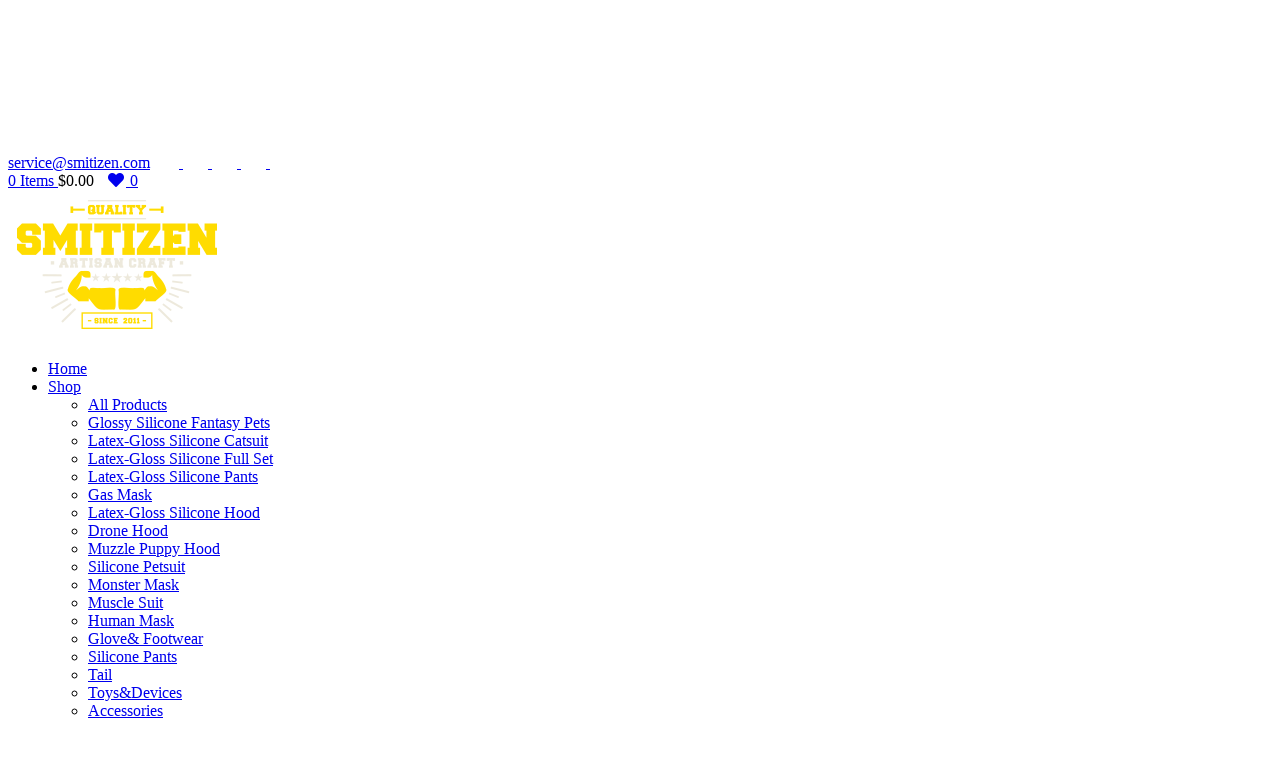

--- FILE ---
content_type: text/html; charset=UTF-8
request_url: https://www.smitizen.com/article/the-scariest-halloween-masks.html
body_size: 28870
content:
<!DOCTYPE html>
<html lang="en-US">
<head>
	<meta content="width=device-width, initial-scale=1.0, maximum-scale=1.0, user-scalable=0" name="viewport" />
	<meta charset="UTF-8" />
	<meta content="always" name="referrer">
	<meta name="google-site-verification" content="3Q7LQBadCz2_9POaXd06ZljOcaBVAXUHKmPhFMtat1w" />

<meta http-equiv="X-UA-Compatible" content="IE=edge">
	<link rel="pingback" href="https://www.smitizen.com/xmlrpc.php" />

	<script type="text/javascript">
		document.documentElement.className = 'js';
	</script>

	<meta http-equiv="X-UA-Compatible" content="IE=edge" /><meta name="viewport" content="width=device-width, initial-scale=1"><script>var et_site_url='https://www.smitizen.com';var et_post_id='11789';function et_core_page_resource_fallback(a,b){"undefined"===typeof b&&(b=a.sheet.cssRules&&0===a.sheet.cssRules.length);b&&(a.onerror=null,a.onload=null,a.href?a.href=et_site_url+"/?et_core_page_resource="+a.id+et_post_id:a.src&&(a.src=et_site_url+"/?et_core_page_resource="+a.id+et_post_id))}
</script><meta name='robots' content='index, follow, max-image-preview:large, max-snippet:-1, max-video-preview:-1' />

	<!-- This site is optimized with the Yoast SEO plugin v16.5 - https://yoast.com/wordpress/plugins/seo/ -->
	<title>The Scariest Halloween Masks: A Collection of the Spookiest Masks for This Year&#039;s Festivities!</title>
	<meta name="description" content="Discover the scariest Halloween masks, from Michael Myers to Purge masks and Squid Game designs. Let&#039;s find out together." />
	<link rel="canonical" href="https://www.smitizen.com/article/the-scariest-halloween-masks.html" />
	<meta property="og:locale" content="en_US" />
	<meta property="og:type" content="article" />
	<meta property="og:title" content="The Scariest Halloween Masks: A Collection of the Spookiest Masks for This Year&#039;s Festivities!" />
	<meta property="og:description" content="Discover the scariest Halloween masks, from Michael Myers to Purge masks and Squid Game designs. Let&#039;s find out together." />
	<meta property="og:url" content="https://www.smitizen.com/article/the-scariest-halloween-masks.html" />
	<meta property="og:site_name" content="Silicone Masks, Silicone Muscle-Smitizen" />
	<meta property="article:published_time" content="2022-07-11T06:32:24+00:00" />
	<meta property="article:modified_time" content="2024-01-17T03:18:49+00:00" />
	<meta property="og:image" content="https://www.smitizen.com/wp-content/uploads/2022/07/Scary-zombies-06.jpg" />
	<meta property="og:image:width" content="750" />
	<meta property="og:image:height" content="398" />
	<meta name="twitter:card" content="summary_large_image" />
	<meta name="twitter:label1" content="Written by" />
	<meta name="twitter:data1" content="Smitizen" />
	<meta name="twitter:label2" content="Est. reading time" />
	<meta name="twitter:data2" content="11 minutes" />
	<script type="application/ld+json" class="yoast-schema-graph">{"@context":"https://schema.org","@graph":[{"@type":"WebSite","@id":"https://www.smitizen.com/#website","url":"https://www.smitizen.com/","name":"Silicone Masks, Silicone Muscle-Smitizen","description":"Silicone Masks","potentialAction":[{"@type":"SearchAction","target":"https://www.smitizen.com/?s={search_term_string}","query-input":"required name=search_term_string"}],"inLanguage":"en-US"},{"@type":"ImageObject","@id":"https://www.smitizen.com/article/the-scariest-halloween-masks.html#primaryimage","inLanguage":"en-US","url":"https://www.smitizen.com/wp-content/uploads/2022/07/Scary-zombies-06.jpg","contentUrl":"https://www.smitizen.com/wp-content/uploads/2022/07/Scary-zombies-06.jpg","width":750,"height":398},{"@type":"WebPage","@id":"https://www.smitizen.com/article/the-scariest-halloween-masks.html#webpage","url":"https://www.smitizen.com/article/the-scariest-halloween-masks.html","name":"The Scariest Halloween Masks: A Collection of the Spookiest Masks for This Year's Festivities!","isPartOf":{"@id":"https://www.smitizen.com/#website"},"primaryImageOfPage":{"@id":"https://www.smitizen.com/article/the-scariest-halloween-masks.html#primaryimage"},"datePublished":"2022-07-11T06:32:24+00:00","dateModified":"2024-01-17T03:18:49+00:00","author":{"@id":"https://www.smitizen.com/#/schema/person/40c27a0673519a162b0d1032b0b08bfd"},"description":"Discover the scariest Halloween masks, from Michael Myers to Purge masks and Squid Game designs. Let's find out together.","breadcrumb":{"@id":"https://www.smitizen.com/article/the-scariest-halloween-masks.html#breadcrumb"},"inLanguage":"en-US","potentialAction":[{"@type":"ReadAction","target":["https://www.smitizen.com/article/the-scariest-halloween-masks.html"]}]},{"@type":"BreadcrumbList","@id":"https://www.smitizen.com/article/the-scariest-halloween-masks.html#breadcrumb","itemListElement":[{"@type":"ListItem","position":1,"name":"Home","item":"https://www.smitizen.com/"},{"@type":"ListItem","position":2,"name":"Article","item":"https://www.smitizen.com/category/article"},{"@type":"ListItem","position":3,"name":"The Scariest Halloween Masks: A Collection of the Spookiest Masks for This Year&#8217;s Festivities!"}]},{"@type":"Person","@id":"https://www.smitizen.com/#/schema/person/40c27a0673519a162b0d1032b0b08bfd","name":"Smitizen","url":"https://www.smitizen.com/author/sapo15"}]}</script>
	<!-- / Yoast SEO plugin. -->


<link rel='dns-prefetch' href='//www.google.com' />
<link rel='dns-prefetch' href='//fonts.googleapis.com' />
<link rel="alternate" type="application/rss+xml" title="Silicone Masks, Silicone Muscle-Smitizen &raquo; Feed" href="https://www.smitizen.com/feed" />
<link rel="alternate" type="application/rss+xml" title="Silicone Masks, Silicone Muscle-Smitizen &raquo; Comments Feed" href="https://www.smitizen.com/comments/feed" />
<meta content="Divi v.4.6.0" name="generator"/><link rel='stylesheet' id='aws-divi-css'  href='https://www.smitizen.com/wp-content/plugins/advanced-woo-search/includes/modules/divi/divi.css?ver=2.72' type='text/css' media='all' />
<link rel='stylesheet' id='gspwp-inspirational-style-css'  href='https://www.smitizen.com/wp-content/plugins/gallery-showcase-pros/assets/css/inspirational.css?ver=5.7.14' type='text/css' media='all' />
<link rel='stylesheet' id='gspwp-custom-style-css'  href='https://www.smitizen.com/wp-content/plugins/gallery-showcase-pros/assets/css/gspwp-custom-style.css?ver=5.7.14' type='text/css' media='all' />
<link rel='stylesheet' id='gspwp-front-style-css'  href='https://www.smitizen.com/wp-content/plugins/gallery-showcase-pros/assets/css/style.css?ver=5.7.14' type='text/css' media='all' />
<link rel='stylesheet' id='wp-block-library-css'  href='https://www.smitizen.com/wp-includes/css/dist/block-library/style.min.css?ver=5.7.14' type='text/css' media='all' />
<link rel='stylesheet' id='wc-block-vendors-style-css'  href='https://www.smitizen.com/wp-content/plugins/woocommerce/packages/woocommerce-blocks/build/vendors-style.css?ver=5.1.0' type='text/css' media='all' />
<link rel='stylesheet' id='wc-block-style-css'  href='https://www.smitizen.com/wp-content/plugins/woocommerce/packages/woocommerce-blocks/build/style.css?ver=5.1.0' type='text/css' media='all' />
<link rel='stylesheet' id='dashicons-css'  href='https://www.smitizen.com/wp-includes/css/dashicons.min.css?ver=5.7.14' type='text/css' media='all' />
<link rel='stylesheet' id='clink-main-css'  href='https://www.smitizen.com/wp-content/plugins/clink/assets/css/clink-style.css' type='text/css' media='all' />
<link rel='stylesheet' id='dnd-upload-cf7-css'  href='https://www.smitizen.com/wp-content/plugins/drag-and-drop-multiple-file-upload-contact-form-7/assets/css/dnd-upload-cf7.css?ver=1.3.6.7' type='text/css' media='all' />
<link rel='stylesheet' id='contact-form-7-css'  href='https://www.smitizen.com/wp-content/plugins/contact-form-7/includes/css/styles.css?ver=5.5.6.1' type='text/css' media='all' />
<style id='contact-form-7-inline-css' type='text/css'>
.wpcf7 .wpcf7-recaptcha iframe {margin-bottom: 0;}.wpcf7 .wpcf7-recaptcha[data-align="center"] > div {margin: 0 auto;}.wpcf7 .wpcf7-recaptcha[data-align="right"] > div {margin: 0 0 0 auto;}
</style>
<link rel='stylesheet' id='woo-custom-related-products-css'  href='https://www.smitizen.com/wp-content/plugins/woo-custom-related-products/public/css/woo-custom-related-products-public.css' type='text/css' media='all' />
<link rel='stylesheet' id='woocommerce-layout-css'  href='https://www.smitizen.com/wp-content/plugins/woocommerce/assets/css/woocommerce-layout.css?ver=5.4.4' type='text/css' media='all' />
<link rel='stylesheet' id='woocommerce-smallscreen-css'  href='https://www.smitizen.com/wp-content/plugins/woocommerce/assets/css/woocommerce-smallscreen.css?ver=5.4.4' type='text/css' media='only screen and (max-width: 768px)' />
<link rel='stylesheet' id='woocommerce-general-css'  href='https://www.smitizen.com/wp-content/plugins/woocommerce/assets/css/woocommerce.css?ver=5.4.4' type='text/css' media='all' />
<style id='woocommerce-inline-inline-css' type='text/css'>
.woocommerce form .form-row .required { visibility: visible; }
</style>
<link rel='stylesheet' id='c4wp-public-css'  href='https://www.smitizen.com/wp-content/plugins/wp-captcha//assets/css/c4wp-public.css?ver=5.7.14' type='text/css' media='all' />
<link rel='stylesheet' id='mega-menu-style-css'  href='https://www.smitizen.com/wp-content/plugins/wp-sub-menu/css/mega-menu.css?ver=1768903777' type='text/css' media='all' />
<link rel='stylesheet' id='wt-smart-coupon-css'  href='https://www.smitizen.com/wp-content/plugins/wt-smart-coupons-for-woocommerce/public/css/wt-smart-coupon-public.css?ver=1.3.9' type='text/css' media='all' />
<link rel='stylesheet' id='aws-style-css'  href='https://www.smitizen.com/wp-content/plugins/advanced-woo-search/assets/css/common.min.css?ver=2.72' type='text/css' media='all' />
<link rel='stylesheet' id='wishlist-webtoffee-css'  href='https://www.smitizen.com/wp-content/plugins/wt-woocommerce-wishlist/public/css/wishlist-webtoffee-public.css?ver=2.1.0' type='text/css' media='all' />
<link rel='stylesheet' id='wp-pagenavi-css'  href='https://www.smitizen.com/wp-content/plugins/wp-pagenavi/pagenavi-css.css?ver=2.70' type='text/css' media='all' />
<link rel='stylesheet' id='smart-paypal-checkout-for-woocommerce-css'  href='https://www.smitizen.com/wp-content/plugins/smart-paypal-checkout-for-woocommerce/public/css/smart-paypal-checkout-for-woocommerce-public.css?ver=3.0.2' type='text/css' media='all' />
<link rel='stylesheet' id='divi-fonts-css'  href='https://fonts.googleapis.com/css?family=Open+Sans:300italic,400italic,600italic,700italic,800italic,400,300,600,700,800&#038;subset=latin,latin-ext&#038;display=swap' type='text/css' media='all' />
<link rel='stylesheet' id='divi-style-css'  href='https://www.smitizen.com/wp-content/themes/Divi/style.css?ver=4.6.0' type='text/css' media='all' />
<link rel='stylesheet' id='recent-posts-widget-with-thumbnails-public-style-css'  href='https://www.smitizen.com/wp-content/plugins/recent-posts-widget-with-thumbnails/public.css?ver=7.0.2' type='text/css' media='all' />
<link rel='stylesheet' id='wpforms-choicesjs-css'  href='https://www.smitizen.com/wp-content/plugins/wpforms-lite/assets/css/integrations/divi/choices.min.css?ver=10.2.0' type='text/css' media='all' />
<link rel='stylesheet' id='jvcf7_client_css-css'  href='https://www.smitizen.com/wp-content/plugins/jquery-validation-for-contact-form-7/includes/assets/css/jvcf7_client.css?ver=5.3' type='text/css' media='all' />
<link rel='stylesheet' id='veb-variation-gallery-slider-css'  href='https://www.smitizen.com/wp-content/plugins/veb-variation-gallery/assets/css/slick.min.css?ver=1.8.1' type='text/css' media='all' />
<link rel='stylesheet' id='veb-variation-gallery-css'  href='https://www.smitizen.com/wp-content/plugins/veb-variation-gallery/assets/css/frontend.min.css?ver=1.0.0' type='text/css' media='all' />
<style id='veb-variation-gallery-inline-css' type='text/css'>
:root { --iwp-thumbnail-item-gap : 0px; --iwp-single-image-size : 600px; --iwp-gallery-width : 98%; --iwp-gallery-margin : 30px; } .veb-variation-product-gallery { max-width : 98% !important; } @media only screen and (max-width : 992px) { .veb-variation-product-gallery { width : 10px; max-width : 100% !important; } } @media only screen and (max-width : 768px) { .veb-variation-product-gallery { width : 720px; max-width : 100% !important; } } @media only screen and (max-width : 480px) { .veb-variation-product-gallery { width : 480px; max-width : 100% !important; } }
</style>
<link rel='stylesheet' id='veb-variation-gallery-theme-support-css'  href='https://www.smitizen.com/wp-content/plugins/veb-variation-gallery/assets/css/theme-support.min.css?ver=1.0.0' type='text/css' media='all' />

<script type="text/template" id="tmpl-variation-template">
	<div class="woocommerce-variation-description">{{{ data.variation.variation_description }}}</div>
	<div class="woocommerce-variation-price">{{{ data.variation.price_html }}}</div>
	<div id="pp-pay-later-message"></div>
	<br>
	<div class="woocommerce-variation-availability">{{{ data.variation.availability_html }}}</div>
<script>
var msg={
        amount:  500,
        placement: "product",
        buyerCountry: 'US',
      
        style: {
          layout: "text",
          color:"white",
          logo: {
            type: "inline",
          },
        },
      }
var that = this;
 
// $(window).load(function(){
 var totalst={{{ data.variation.display_price }}};
//console.log(totalst)
msg.amount = totalst;
//console.log(msg)
that.pp(msg)
 
// });
 function pp(msg){
    paypal.Messages(msg).render("#pp-pay-later-message");
 }
</script>
</script>
<script type="text/template" id="tmpl-unavailable-variation-template">
	<p>Sorry, this product is unavailable. Please choose a different combination.</p>
</script>
	<script src="https://www.paypal.com/sdk/js?client-id=AfeIgIr-fIcEucsVXvdq21Ufu0wAALWhgJdVF4ItUK1IZFA9I4JIRdfyJ9vWrd9oi0B6mBGtJYDrlYsG&components=messages"></script>
<script type='text/javascript' src='https://www.smitizen.com/wp-includes/js/jquery/jquery.min.js?ver=3.5.1' id='jquery-core-js'></script>
<script type='text/javascript' src='https://www.smitizen.com/wp-includes/js/jquery/jquery-migrate.min.js?ver=3.3.2' id='jquery-migrate-js'></script>
<script type='text/javascript' src='https://www.smitizen.com/wp-content/plugins/gallery-showcase-pros/assets/less/less.min.js?ver=5.7.14' id='gspwp-less-script-js'></script>
<script type='text/javascript' src='https://www.smitizen.com/wp-content/plugins/gallery-showcase-pros/assets/js/owl.carousel.min.js?ver=5.7.14' id='gspwp-owl-script-js'></script>
<script type='text/javascript' src='https://www.smitizen.com/wp-content/plugins/gallery-showcase-pros/assets/js/jquery.fancybox.min.js?ver=5.7.14' id='gspwp-fancybox-script-js'></script>
<script type='text/javascript' src='https://www.smitizen.com/wp-includes/js/imagesloaded.min.js?ver=4.1.4' id='imagesloaded-js'></script>
<script type='text/javascript' src='https://www.smitizen.com/wp-includes/js/masonry.min.js?ver=4.2.2' id='masonry-js'></script>
<script type='text/javascript' src='https://www.smitizen.com/wp-includes/js/jquery/jquery.masonry.min.js?ver=3.1.2b' id='jquery-masonry-js'></script>
<script type='text/javascript' src='https://www.smitizen.com/wp-content/plugins/gallery-showcase-pros/assets/js/script.js?ver=5.7.14' id='gspwp-script-js'></script>
<script type='text/javascript' src='https://www.smitizen.com/wp-content/plugins/woo-custom-related-products/public/js/woo-custom-related-products-public.js' id='woo-custom-related-products-js'></script>
<script type='text/javascript' src='https://www.smitizen.com/wp-content/plugins/wp-captcha//assets/js/c4wp-public.js?ver=5.7.14' id='c4wp-public-js'></script>
<script type='text/javascript' src='https://www.google.com/recaptcha/api.js?onload=c4wp_loadrecaptcha&#038;render=explicit&#038;hl=en&#038;ver=1.0.0' id='c4wp_google_recaptcha-js'></script>
<script type='text/javascript' id='c4wp-recaptcha-js-extra'>
/* <![CDATA[ */
var C4WP = {"recaptcha_site_key":"6LeiXFsrAAAAAJtl2kCOWcfbf3xXrzknHGNeW_Mt","recaptcha_size":"normal","recaptcha_theme":"light","recaptcha_type":"image"};
/* ]]> */
</script>
<script type='text/javascript' src='https://www.smitizen.com/wp-content/plugins/wp-captcha//assets/js/c4wp-recaptcha.js?ver=1.0.0' id='c4wp-recaptcha-js'></script>
<script type='text/javascript' id='wt-smart-coupon-js-extra'>
/* <![CDATA[ */
var WTSmartCouponOBJ = {"ajaxurl":"https:\/\/www.smitizen.com\/wp-admin\/admin-ajax.php"};
/* ]]> */
</script>
<script type='text/javascript' src='https://www.smitizen.com/wp-content/plugins/wt-smart-coupons-for-woocommerce/public/js/wt-smart-coupon-public.js?ver=1.3.9' id='wt-smart-coupon-js'></script>
<script type='text/javascript' id='wishlist-webtoffee-js-extra'>
/* <![CDATA[ */
var webtoffee_wishlist_ajax_add = {"add_to_wishlist":"https:\/\/www.smitizen.com\/wp-admin\/admin-ajax.php","wt_nonce":"7dc3718a74","wishlist_loader":"https:\/\/www.smitizen.com\/wp-content\/plugins\/wt-woocommerce-wishlist\/public\/images\/wt-loader.svg","wishlist_favourite":"https:\/\/www.smitizen.com\/wp-content\/plugins\/wt-woocommerce-wishlist\/public\/images\/favourite.svg"};
var webtoffee_wishlist_ajax_myaccount_bulk_add_to_cart = {"myaccount_bulk_add_to_cart":"https:\/\/www.smitizen.com\/wp-admin\/admin-ajax.php","wt_nonce":"932079f67b"};
var webtoffee_wishlist_ajax_single_add_to_cart = {"single_add_to_cart":"https:\/\/www.smitizen.com\/wp-admin\/admin-ajax.php","wt_nonce":"8bd2a561b4"};
/* ]]> */
</script>
<script type='text/javascript' src='https://www.smitizen.com/wp-content/plugins/wt-woocommerce-wishlist/public/js/wishlist-webtoffee-public.js?ver=2.1.0' id='wishlist-webtoffee-js'></script>
<script type='text/javascript' src='https://www.smitizen.com/wp-content/themes/Divi/core/admin/js/es6-promise.auto.min.js?ver=5.7.14' id='es6-promise-js'></script>
<script type='text/javascript' id='et-core-api-spam-recaptcha-js-extra'>
/* <![CDATA[ */
var et_core_api_spam_recaptcha = {"site_key":"","page_action":{"action":"the_scariest_halloween_masks_html"}};
/* ]]> */
</script>
<script type='text/javascript' src='https://www.smitizen.com/wp-content/themes/Divi/core/admin/js/recaptcha.js?ver=5.7.14' id='et-core-api-spam-recaptcha-js'></script>
<link rel="alternate" type="application/json+oembed" href="https://www.smitizen.com/wp-json/oembed/1.0/embed?url=https%3A%2F%2Fwww.smitizen.com%2Farticle%2Fthe-scariest-halloween-masks.html" />
<link rel="alternate" type="text/xml+oembed" href="https://www.smitizen.com/wp-json/oembed/1.0/embed?url=https%3A%2F%2Fwww.smitizen.com%2Farticle%2Fthe-scariest-halloween-masks.html&#038;format=xml" />
<style>
    .discount-badge {
        background: red;
        color: white;
        padding: 0 3%;
        border-radius: 8px;
        font-size: 0.8em;
        font-weight: bold;
        box-sizing: border-box;
        margin-left: 5px;
        vertical-align: middle;
      
       
    }
    .discount-badge:hover {
        background: #e62e5c;
    }
    </style><meta name="viewport" content="width=device-width, initial-scale=1.0, maximum-scale=1.0, user-scalable=0" /><style>
    .custom-rating {
        display: flex;
        align-items: center;
        margin-bottom: 5px;
    }
    .custom-rating .star-rating {
        display: inline-block;
    }
    .custom-rating .review-count {
        font-size: 14px;
        color: #777;
        display: inline-block;
        margin-left: 5px; /* 控制星星和评论数的间距 */
    }
    </style>	<noscript><style>.woocommerce-product-gallery{ opacity: 1 !important; }</style></noscript>
	<style type="text/css" id="custom-background-css">
body.custom-background { background-color: #ffffff; }
</style>
	<link rel="icon" href="https://www.smitizen.com/wp-content/uploads/2025/05/favicon1.ico" sizes="32x32" />
<link rel="icon" href="https://www.smitizen.com/wp-content/uploads/2025/05/favicon1.ico" sizes="192x192" />
<link rel="apple-touch-icon" href="https://www.smitizen.com/wp-content/uploads/2025/05/favicon1.ico" />
<meta name="msapplication-TileImage" content="https://www.smitizen.com/wp-content/uploads/2025/05/favicon1.ico" />
<link rel="alternate" type="application/rss+xml" title="RSS" href="https://www.smitizen.com/rsslatest.xml" /><link rel="stylesheet" id="et-divi-customizer-global-cached-inline-styles" href="https://www.smitizen.com/wp-content/et-cache/global/et-divi-customizer-global-17697648441579.min.css" onerror="et_core_page_resource_fallback(this, true)" onload="et_core_page_resource_fallback(this)" /><noscript><style id="rocket-lazyload-nojs-css">.rll-youtube-player, [data-lazy-src]{display:none !important;}</style></noscript><link rel="stylesheet"  href="https://smitizen.com/wp-includes/css/roanyer.css?ver=5" type="text/css">	
<!--<link rel="canonical" href="https://www.smitizen.com/" />-->
<!-- Global site tag (gtag.js) - Google Analytics -->
<!--<script async src="https://www.googletagmanager.com/gtag/js?id=G-6KHK0YWJ33"></script>-->

<!--<script>-->
<!--  window.dataLayer = window.dataLayer || [];-->
<!--  function gtag(){dataLayer.push(arguments);}-->
<!--  gtag('js', new Date());-->

<!--  gtag('config', 'G-6KHK0YWJ33');-->
<!--</script>-->
<!--cookie 设置-->
<script src="https://www.smitizen.com/wp-includes/js/cookie-set/roanyer-cookie-set.js?v=5" type="text/javascript"></script>
<link href="https://www.smitizen.com/wp-includes/js/cookie-set/roanyer-cookie-set.css?v=5" rel="stylesheet" type="text/css"/>
<!-- Google Tag Manager -->
<script>(function(w,d,s,l,i){w[l]=w[l]||[];w[l].push({'gtm.start':
new Date().getTime(),event:'gtm.js'});var f=d.getElementsByTagName(s)[0],
j=d.createElement(s),dl=l!='dataLayer'?'&l='+l:'';j.async=true;j.src=
'https://www.googletagmanager.com/gtm.js?id='+i+dl;f.parentNode.insertBefore(j,f);
})(window,document,'script','dataLayer','GTM-MVJB79K');</script>
<!-- End Google Tag Manager -->
<script src="https://analytics.ahrefs.com/analytics.js" data-key="QKVBP4ozU75yKNeAm0roNQ" async></script>
<script>
    jQuery(document).ready(function($) {
    // 检查屏幕宽度
    if ($(window).width() <= 768) { // 你可以调整这个数值以符合你的需求
        // 更改图片的 src 属性
        $('#logo').attr('src', 'https://www.smitizen.com/wp-content/uploads/images/m-logo.png');
    }

    // 在窗口大小改变时也进行检查
    $(window).resize(function() {
        if ($(window).width() <= 768) {
            $('#logo').attr('src', 'https://www.smitizen.com/wp-content/uploads/images/m-logo.png');
        } else {
            $('#logo').attr('src', 'https://www.smitizen.com/wp-content/uploads/2022/09/logo4.png');
        }
    });
});

</script>
</head>
<body class="post-template-default single single-post postid-11789 single-format-standard custom-background theme-Divi woocommerce-no-js veb-variation-gallery-pro veb-variation-gallery veb-variation-gallery-theme-divi veb-variation-gallery-theme-child-divi et_pb_button_helper_class et_fullwidth_secondary_nav et_fixed_nav et_show_nav et_secondary_nav_enabled et_primary_nav_dropdown_animation_fade et_secondary_nav_dropdown_animation_fade et_header_style_split et_pb_footer_columns_1_4__3_4 et_cover_background osx et_pb_gutters1 et_smooth_scroll et_right_sidebar et_divi_theme et-db et_minified_js et_minified_css"> <!-- Google Tag Manager (noscript) -->
<noscript><iframe src="https://www.googletagmanager.com/ns.html?id=GTM-MVJB79K"
height="0" width="0" style="display:none;visibility:hidden"></iframe></noscript>
<!-- End Google Tag Manager (noscript) -->
<style type="text/css">
   form.et-search-form {
    background-color: rgba(255,255,255,1)!important;
}
.top-target-icon {
    width: 15px;
    margin: 5px;
}
</style>
	<div id="page-container">


					
		<div id="top-header">
		    
		     <a href="https://www.smitizen.com/shop">
    
    </a>
    
			<div class="container clearfix">

						 

				<div id="et-info">
									<span id="et-info-phone" style="display: none;"></span>
				
								<a href="mailto:service@smitizen.com"><span id="et-info-email">service@smitizen.com</span></a>
				 <a target="_blank" href="https://www.instagram.com/smitizen_mask/">
                    <img class="top-target-icon" src="data:image/svg+xml,%3Csvg%20xmlns='http://www.w3.org/2000/svg'%20viewBox='0%200%200%200'%3E%3C/svg%3E" data-lazy-src="/wp-content/uploads/icon/i.png"><noscript><img class="top-target-icon" src="/wp-content/uploads/icon/i.png"></noscript>
                </a>
                  <a target="_blank" href="https://x.com/Smitizen">
                    <img class="top-target-icon" src="data:image/svg+xml,%3Csvg%20xmlns='http://www.w3.org/2000/svg'%20viewBox='0%200%200%200'%3E%3C/svg%3E" data-lazy-src="/wp-content/uploads/icon/t.png"><noscript><img class="top-target-icon" src="/wp-content/uploads/icon/t.png"></noscript>
                </a>
                <a target="_blank" href="https://www.tiktok.com/@smitizen.com">
                    <img class="top-target-icon" src="data:image/svg+xml,%3Csvg%20xmlns='http://www.w3.org/2000/svg'%20viewBox='0%200%200%200'%3E%3C/svg%3E" data-lazy-src="/wp-content/uploads/icon/tiktok.png"><noscript><img class="top-target-icon" src="/wp-content/uploads/icon/tiktok.png"></noscript>
                </a>
                 <a target="_blank" href="https://www.youtube.com/@smitizen7618">
                    <img class="top-target-icon" src="data:image/svg+xml,%3Csvg%20xmlns='http://www.w3.org/2000/svg'%20viewBox='0%200%200%200'%3E%3C/svg%3E" data-lazy-src="/wp-content/uploads/icon/y.png"><noscript><img class="top-target-icon" src="/wp-content/uploads/icon/y.png"></noscript>
                </a>
                <a target="_blank" href="https://bsky.app/profile/bsky.smitizen.com">
                    <img class="top-target-icon" src="data:image/svg+xml,%3Csvg%20xmlns='http://www.w3.org/2000/svg'%20viewBox='0%200%200%200'%3E%3C/svg%3E" data-lazy-src="/wp-content/uploads/icon/bluesky.png"><noscript><img class="top-target-icon" src="/wp-content/uploads/icon/bluesky.png"></noscript>
                </a>
				
								</div> <!-- #et-info -->

			
				<div id="et-secondary-menu">
				<a href="https://www.smitizen.com/cart" class="et-cart-info">
				<span>0 Items</span>
			
			</a><span class="woocommerce-Price-amount amount"><bdi><span class="woocommerce-Price-currencySymbol">&#36;</span>0.00</bdi></span>				<!-- wt_wishlists -->
					    <link rel="stylesheet" href="https://cdnjs.cloudflare.com/ajax/libs/font-awesome/6.0.0-beta3/css/all.min.css">
     <a href="/my-account/webtoffee-wishlist" alt="My Wishlist" title="My Wishlist">
    <i class="fas fa-heart" style="padding-left:10px;padding-right:2px; cursor:auto;"></i>
    0</a> <!-- wt_wishlists end -->
				</div> <!-- #et-secondary-menu -->

			</div> <!-- .container -->
		</div> <!-- #top-header -->
		
	
			<header id="main-header" data-height-onload="110">
			<div class="container clearfix et_menu_container">
							<div class="logo_container">
					<span class="logo_helper"></span>
					<a href="https://www.smitizen.com/">
						<img src="https://www.smitizen.com/wp-content/uploads/2022/09/logo4.png" alt="Silicone Masks, Silicone Muscle-Smitizen" id="logo" data-height-percentage="80" />
					</a>
				</div>
							<div id="et-top-navigation" data-height="110" data-fixed-height="52">
											<nav id="top-menu-nav">
						<ul id="top-menu" class="nav"><li id="menu-item-257" class="menu-item menu-item-type-post_type menu-item-object-page menu-item-home menu-item-257"><a href="https://www.smitizen.com/">Home</a></li>
<li id="menu-item-55" class="menu-item menu-item-type-post_type menu-item-object-page menu-item-has-children menu-item-55"><a href="https://www.smitizen.com/shop">Shop</a>
<ul class="sub-menu original-sub-menu">
	<li id="menu-item-56387" class="menu-item menu-item-type-custom menu-item-object-custom menu-item-56387"><a href="https://www.smitizen.com/shop">All Products</a></li>
	<li id="menu-item-45351" class="menu-item menu-item-type-custom menu-item-object-custom menu-item-45351"><a href="https://www.smitizen.com/product-category/glossy-silicone-fantasy-pets">Glossy Silicone Fantasy Pets</a></li>
	<li id="menu-item-46250" class="menu-item menu-item-type-custom menu-item-object-custom menu-item-46250"><a href="https://www.smitizen.com//product-category/latex-gloss-silicone-catsuit">Latex-Gloss Silicone Catsuit</a></li>
	<li id="menu-item-22179" class="menu-item menu-item-type-custom menu-item-object-custom menu-item-22179"><a href="https://www.smitizen.com//product-category/latex-gloss-silicone-full-set">Latex-Gloss Silicone Full Set</a></li>
	<li id="menu-item-9845" class="menu-item menu-item-type-custom menu-item-object-custom menu-item-9845"><a href="/product-category/latex-gloss-silicone-pants">Latex-Gloss Silicone Pants</a></li>
	<li id="menu-item-45839" class="menu-item menu-item-type-custom menu-item-object-custom menu-item-45839"><a href="https://www.smitizen.com//product-category/gas-mask">Gas Mask</a></li>
	<li id="menu-item-45835" class="menu-item menu-item-type-custom menu-item-object-custom menu-item-45835"><a href="https://www.smitizen.com//product-category/latex-gloss-silicone-hood">Latex-Gloss Silicone Hood</a></li>
	<li id="menu-item-45838" class="menu-item menu-item-type-custom menu-item-object-custom menu-item-45838"><a href="https://www.smitizen.com//product-category/drone-hood">Drone Hood</a></li>
	<li id="menu-item-45837" class="menu-item menu-item-type-custom menu-item-object-custom menu-item-45837"><a href="https://www.smitizen.com//product-category/muzzle-puppy-hood">Muzzle Puppy Hood</a></li>
	<li id="menu-item-45841" class="menu-item menu-item-type-custom menu-item-object-custom menu-item-45841"><a href="https://www.smitizen.com//product-category/silicone-petsuit">Silicone Petsuit</a></li>
	<li id="menu-item-45840" class="menu-item menu-item-type-custom menu-item-object-custom menu-item-45840"><a href="https://www.smitizen.com/product-category/monster-mask">Monster Mask</a></li>
	<li id="menu-item-45842" class="menu-item menu-item-type-custom menu-item-object-custom menu-item-45842"><a href="https://www.smitizen.com/product-category/muscle-suit">Muscle Suit</a></li>
	<li id="menu-item-45843" class="menu-item menu-item-type-custom menu-item-object-custom menu-item-45843"><a href="https://www.smitizen.com/product-category/male-mask">Human Mask</a></li>
	<li id="menu-item-64473" class="menu-item menu-item-type-custom menu-item-object-custom menu-item-64473"><a href="https://www.smitizen.com/product-category/glove-and-footwear">Glove&amp; Footwear</a></li>
	<li id="menu-item-45854" class="menu-item menu-item-type-custom menu-item-object-custom menu-item-45854"><a href="https://www.smitizen.com/product-category/silicone-pants">Silicone Pants</a></li>
	<li id="menu-item-53787" class="menu-item menu-item-type-custom menu-item-object-custom menu-item-53787"><a href="https://www.smitizen.com/product-category/tail">Tail</a></li>
	<li id="menu-item-45858" class="menu-item menu-item-type-custom menu-item-object-custom menu-item-45858"><a href="https://www.smitizen.com/product-category/toys-devices">Toys&amp;Devices</a></li>
	<li id="menu-item-70014" class="menu-item menu-item-type-custom menu-item-object-custom menu-item-70014"><a href="https://www.smitizen.com/product-category/accessories">Accessories</a></li>
	<li id="menu-item-7364" class="menu-item menu-item-type-custom menu-item-object-custom menu-item-7364"><a href="https://www.smitizen.com/product-category/new-arrivals">New Arrivals</a></li>
	<li id="menu-item-3642" class="menu-item menu-item-type-custom menu-item-object-custom menu-item-3642"><a href="https://www.smitizen.com/product-category/product-bundling">Product Bundling</a></li>
	<li id="menu-item-34696" class="menu-item menu-item-type-taxonomy menu-item-object-product_cat menu-item-34696"><a href="https://www.smitizen.com/product-category/secondhand">Secondhand</a></li>
</ul>
<ul class="sub-menu mega-menu"><li class="mega-menu-content"><div class="mega-menu-grid"><div class="mega-menu-column product-categories"><h4>Category</h4><div class="category-items"><div class="category-item"><a href="/product-category/glossy-silicone-fantasy-pets">Glossy Silicone Fantasy Pets</a></div><div class="category-item"><a href="/product-category/latex-gloss-silicone-catsuit">Latex-Gloss Silicone Catsuit</a></div><div class="category-item"><a href="/product-category/latex-gloss-silicone-full-set">Latex-Gloss Silicone Full Set</a></div><div class="category-item"><a href="/product-category/latex-gloss-silicone-pants">Latex-Gloss Silicone Pants</a></div><div class="category-item"><a href="/product-category/latex-gloss-silicone-hood">Latex-Gloss Silicone Hood</a></div><div class="category-item"><a href="/product-category/gas-mask">Gas Mask</a></div><div class="category-item"><a href="/product-category/drone-hood">Drone Hood</a></div><div class="category-item"><a href="/product-category/muzzle-puppy-hood">Muzzle Puppy Hood</a></div><div class="category-item"><a href="/product-category/silicone-petsuit">Silicone Petsuit</a></div><div class="category-item"><a href="/product-category/monster-mask">Monster Mask</a></div><div class="category-item"><a href="/product-category/muscle-suit">Muscle Suit</a></div><div class="category-item"><a href="/product-category/male-mask">Human Mask</a></div><div class="category-item"><a href="/product-category/glove-and-footwear">Glove&amp; Footwear</a></div><div class="category-item"><a href="/product-category/silicone-pants">Silicone Pants</a></div><div class="category-item"><a href="/product-category/tail">Tail</a></div><div class="category-item"><a href="/product-category/toys-devices">Toys&amp;Devices</a></div><div class="category-item"><a href="/product-category/accessories">Accessories</a></div></div></div><div class="mega-menu-column custom-categories"><h4>Series</h4><div class="custom-cat-items"><div class="custom-cat-item"><a href="/latex-gloss-silicone-product">Latex Gloss </a></div><div class="custom-cat-item"><a href="/muscle-suit">Muscle Suit Collection</a></div><div class="custom-cat-item"><a href="/human-mask">Realistic Mask</a></div><div class="custom-cat-item"><a href="/drone-hood">Drone Hood</a></div><div class="custom-cat-item"><a href="/puppy">Puppy Series</a></div><div class="custom-cat-item"><a href="/product-category/product-bundling">Product Bundling</a></div><div class="custom-cat-item"><a href="/product-category/new-arrivals">New Arrivals</a></div></div></div><div class="mega-menu-column mega-menu-image"><a href="https://www.smitizen.com/volt-cat-series-launch"><img src="data:image/svg+xml,%3Csvg%20xmlns='http://www.w3.org/2000/svg'%20viewBox='0%200%200%200'%3E%3C/svg%3E" alt="Shop" data-lazy-src="https://www.smitizen.com/wp-content/uploads/2026/01/glossy-silicone-volt-cat-pc1.jpg"><noscript><img src="https://www.smitizen.com/wp-content/uploads/2026/01/glossy-silicone-volt-cat-pc1.jpg" alt="Shop"></noscript></a></div></div></li></ul></li>
<li id="menu-item-3095" class="menu-item menu-item-type-custom menu-item-object-custom menu-item-has-children menu-item-3095"><a href="https://www.smitizen.com/product-category/local-warehouse">Local Warehouse</a>
<ul class="sub-menu">
	<li id="menu-item-41468" class="menu-item menu-item-type-taxonomy menu-item-object-product_cat menu-item-41468"><a href="https://www.smitizen.com/product-category/local-warehouse">All Local Warehouse</a></li>
	<li id="menu-item-3096" class="menu-item menu-item-type-custom menu-item-object-custom menu-item-3096"><a href="https://www.smitizen.com/product-category/us-warehouse">US Warehouse</a></li>
	<li id="menu-item-5119" class="menu-item menu-item-type-custom menu-item-object-custom menu-item-5119"><a href="https://www.smitizen.com/product-category/eu-warehouse">EU Warehouse</a></li>
	<li id="menu-item-5120" class="menu-item menu-item-type-custom menu-item-object-custom menu-item-5120"><a href="https://www.smitizen.com/product-category/uk-warehouse">UK Warehouse</a></li>
</ul>
</li>
<li id="menu-item-14836" class="menu-item menu-item-type-custom menu-item-object-custom menu-item-14836"><a href="https://www.smitizen.com/custom-works">Custom Works</a></li>
<li id="menu-item-18402" class="menu-item menu-item-type-custom menu-item-object-custom menu-item-18402"><a href="https://www.smitizen.com/gallery">Gallery</a></li>
<li id="menu-item-701" class="menu-item menu-item-type-post_type menu-item-object-page menu-item-701"><a href="https://www.smitizen.com/article">Article</a></li>
<li id="menu-item-41469" class="menu-item menu-item-type-custom menu-item-object-custom menu-item-has-children menu-item-41469"><a href="https://www.smitizen.com/faq">FAQ</a>
<ul class="sub-menu">
	<li id="menu-item-1323" class="menu-item menu-item-type-post_type menu-item-object-page menu-item-1323"><a href="https://www.smitizen.com/faq">FAQ</a></li>
	<li id="menu-item-1330" class="menu-item menu-item-type-post_type menu-item-object-page menu-item-1330"><a href="https://www.smitizen.com/faq/about-products">About Products</a></li>
	<li id="menu-item-1343" class="menu-item menu-item-type-post_type menu-item-object-page menu-item-1343"><a href="https://www.smitizen.com/faq/orders-and-shipments">Orders And Shipments</a></li>
	<li id="menu-item-1344" class="menu-item menu-item-type-post_type menu-item-object-page menu-item-1344"><a href="https://www.smitizen.com/faq/after-sale">After Sale</a></li>
	<li id="menu-item-645" class="menu-item menu-item-type-post_type menu-item-object-page menu-item-645"><a href="https://www.smitizen.com/privacy-policy">Privacy Policy</a></li>
	<li id="menu-item-208" class="menu-item menu-item-type-post_type menu-item-object-page menu-item-208"><a href="https://www.smitizen.com/about-us">About Us</a></li>
	<li id="menu-item-207" class="menu-item menu-item-type-post_type menu-item-object-page menu-item-207"><a href="https://www.smitizen.com/contact-us">Contact Us</a></li>
</ul>
</li>
</ul>						</nav>
					
					
					
										<div id="et_top_search">
						<span id="et_search_icon"></span>
					</div>
										
                   <div id="et_top_login">
                     	  <a href="/my-account" ><span class="dashicons dashicons-admin-users" title="Login"></span></a> 	
						<!--<a href data-form="login" class="palo-link-style palo-modal-link palo-modal-open"><span class="dashicons dashicons-admin-users"></span></a>-->
					</div>
					<div id="et_mobile_nav_menu">
				<div class="mobile_nav closed">
					<span class="select_page">Select Page</span>
					<span class="mobile_menu_bar mobile_menu_bar_toggle"></span>
				</div>
			</div>				</div> <!-- #et-top-navigation -->
			</div> <!-- .container -->
			<div class="et_search_outer" id="search_bg">
				<div class="container et_search_form_container">
					<div class="aws-container" data-url="/?wc-ajax=aws_action" data-siteurl="https://www.smitizen.com" data-lang="" data-show-loader="true" data-show-more="true" data-show-page="true" data-ajax-search="true" data-show-clear="true" data-mobile-screen="false" data-use-analytics="false" data-min-chars="1" data-buttons-order="2" data-timeout="300" data-is-mobile="false" data-page-id="11789" data-tax="" ><form class="aws-search-form" action="https://www.smitizen.com/" method="get" role="search" ><div class="aws-wrapper"><label class="aws-search-label" for="697cb0764c2b0">Search</label><input type="search" name="s" id="697cb0764c2b0" value="" class="aws-search-field"  autocomplete="off" /><input type="hidden" name="post_type" value="product">	<div id="search-content" style="background:#fff; color:#333">
				      <li><span>Muscle</span><img src="data:image/svg+xml,%3Csvg%20xmlns='http://www.w3.org/2000/svg'%20viewBox='0%200%200%200'%3E%3C/svg%3E" data-lazy-src="/wp-content/plugins/images/icon2.jpg"><noscript><img src="/wp-content/plugins/images/icon2.jpg"></noscript></li> 
					  <li><span>Dragon Mask</span><img src="data:image/svg+xml,%3Csvg%20xmlns='http://www.w3.org/2000/svg'%20viewBox='0%200%200%200'%3E%3C/svg%3E" data-lazy-src="/wp-content/plugins/images/icon1.jpg"><noscript><img src="/wp-content/plugins/images/icon1.jpg"></noscript></li>
				      <li><span>Mask</span></li>
				      <li><span>Muscle Suit</span><img src="data:image/svg+xml,%3Csvg%20xmlns='http://www.w3.org/2000/svg'%20viewBox='0%200%200%200'%3E%3C/svg%3E" data-lazy-src="/wp-content/plugins/images/icon3.jpg"><noscript><img src="/wp-content/plugins/images/icon3.jpg"></noscript></li> 
				      <li><span>Dog Mask</span><img src="data:image/svg+xml,%3Csvg%20xmlns='http://www.w3.org/2000/svg'%20viewBox='0%200%200%200'%3E%3C/svg%3E" data-lazy-src="/wp-content/plugins/images/icon6.jpg"><noscript><img src="/wp-content/plugins/images/icon6.jpg"></noscript></li>
				      <li><span>Black Mask</span></li>
				      <li><span>Male Mask</span><img src="data:image/svg+xml,%3Csvg%20xmlns='http://www.w3.org/2000/svg'%20viewBox='0%200%200%200'%3E%3C/svg%3E" data-lazy-src="/wp-content/plugins/images/icon5.jpg"><noscript><img src="/wp-content/plugins/images/icon5.jpg"></noscript></li>
				      <li><span>Puppyman Mask</span></li>
				</div><div class="aws-search-clear"><span>×</span></div><div class="aws-loader"></div></div><div class="aws-search-btn aws-form-btn"><span class="aws-search-btn_icon"><svg focusable="false" xmlns="http://www.w3.org/2000/svg" viewBox="0 0 24 24" width="24px"><path d="M15.5 14h-.79l-.28-.27C15.41 12.59 16 11.11 16 9.5 16 5.91 13.09 3 9.5 3S3 5.91 3 9.5 5.91 16 9.5 16c1.61 0 3.09-.59 4.23-1.57l.27.28v.79l5 4.99L20.49 19l-4.99-5zm-6 0C7.01 14 5 11.99 5 9.5S7.01 5 9.5 5 14 7.01 14 9.5 11.99 14 9.5 14z"></path></svg></span></div></form></div>					<span class="et_close_search_field"></span>
				</div>
			</div>
		</header>
		<style>
		    #search-content li{display: inline-block;padding-right:10px;cursor:pointer;}
		    .imgbg{width: 100%;
    max-width: 100%;
    color: #313131;
    padding: 6px;
    line-height: 30px;
    display: block;
    font-size: 12px;
    position: relative;
    z-index: 2;
    -webkit-appearance: none;
    height: 100%;
    margin: 0!important;
    border: 1px solid #d8d8d8;
    outline: 0;
    background:#fff url('https://www.smitizen.com/wp-content/uploads/loader1.gif') no-repeat right!important;}
    
    .submenu-toggle {
    cursor: pointer;
    color:#ffe500;
    margin-left: 25px;
    float: right !important;
    font-size:20px;
    width: 100%;
	display: block;
	height: 50px;
	margin-top:-50px;
	text-align: right;
	line-height: 50px;}

.submenu-toggle.open {
    transform: rotate(180deg);
    text-align: left;
 margin-top: -50px;
}

  .submenu-toggle:before {
    font-family: "Font Awesome 5 Free";
    content: "\f067"; 
    font-weight: 900;
    font-size: 0.7em; 
   
}

.submenu-toggle.open:before {
    content: "\f068"; 
}


		</style>
		
		<script>
    jQuery(document).ready(function($) {
        // 使用setInterval来检查.et_mobile_menu元素是否存在
        var interval = setInterval(function() {
            if ($('#main-header .et_mobile_menu').length > 0) {
                clearInterval(interval);

                // 为具有子菜单的菜单项添加下箭头
                $('#main-header .et_mobile_menu li.menu-item-has-children > a').after('<span class="submenu-toggle"></span>');

                // 隐藏所有子菜单
                $('#main-header .et_mobile_menu li ul').hide();

                // 检查是否有子菜单，如果有则替换链接为'#'
                $('#main-header .et_mobile_menu li.menu-item-has-children').each(function() {
                    var $this = $(this);
                    if ($this.find('ul').length > 0) {
                        var $link = $this.find('> a');
                        $link.attr('href', '#');
                        $link.on('click', function(e) {
                            e.preventDefault();
                            $(this).siblings('ul').slideToggle();
                            $(this).siblings('.submenu-toggle').toggleClass('open'); // 切换箭头方向
                        });
                    }
                });

                // 添加点击事件来切换子菜单的显示/隐藏
                $('#main-header .et_mobile_menu li.menu-item-has-children > .submenu-toggle').on('click', function(e) {
                    e.preventDefault();
                    $(this).siblings('ul').slideToggle();
                    $(this).toggleClass('open'); // 切换箭头方向
                });
            }
        }, 100); // 每100毫秒检查一次
    });
</script>
	
		<script type="text/javascript">
	     
		    window.onload = function(){
    var obj_lis = document.getElementById("search-content").getElementsByTagName("span");
;
    for(i=0;i<obj_lis.length;i++){
        obj_lis[i].onclick = function(){
            
            document.getElementsByName("s")[0].value=this.innerText;
            var values=this.innerText;
if(document.getElementsByName("s")[0].value!=""){
   // alert(Obj[i].value); 
document.getElementsByName("s")[0].focus();
document.getElementsByName("s")[0].className = "imgbg"; 

//alert(this.innerHTML);
//window.open('https://backup.smitizen.com/?s='+values+'&post_type=product&type_aws=true');
  location.href ='https://www.smitizen.com/?s='+values+'&post_type=product';
 // document.getElementsByName("s")[0].value="";
 
}
        }
    }
  
}

  
		 
</script>

		<!-- #main-header -->
			<div id="et-main-area">
	<style>.chat-iframe-wrap {max-height: 50% !important;width: 350px !important;}
.newchat-wrapper{bottom:20px !important;}</style>
<script>window.$zoho=window.$zoho || {};$zoho.salesiq=$zoho.salesiq||{ready:function(){}}</script><script id="zsiqscript" src="https://salesiq.zohopublic.com/widget?wc=siqcc73022015e45513157ad714ae0865c4e1feea497a3c69b85a46de95a5bad113" defer></script>	<style>.breadcrumbs{width:1200px; margin: 0 auto;} .breadcrumbs ul{list-style-type:none;}
@media (max-width: 980px){
    .breadcrumbs{width:98%; margin: 0 auto; }
}
</style>
<div id="main-content">
    
	<ul class="container pt-2 pb-2"><li><a href="https://www.smitizen.com" class="font-bold">Home</a>/ <a href="https://www.smitizen.com/article" class="font-bold">Archives</a> / The Scariest Halloween Masks: A Collection of the Spookiest Masks for This Year's Festivities!</li></ul>	<div class="container pt-0">
		<div id="content-area" class="clearfix">
			<div id="left-area" class="article-w-left">
			 
											<div class="article_container">
				<article id="post-11789" class="et_pb_post post-11789 post type-post status-publish format-standard has-post-thumbnail hentry category-article">
											<div class="et_post_meta_wrapper">
							<h1 class="entry-title">The Scariest Halloween Masks: A Collection of the Spookiest Masks for This Year's Festivities!</h1>

						<p class="post-meta"> by <span class="author vcard"><a href="https://www.smitizen.com/author/sapo15" title="Posts by Smitizen" rel="author">Smitizen</a></span> | <span class="published">Jul 11, 2022</span> | <a href="https://www.smitizen.com/category/article" rel="category tag">Article</a></p>
												</div> <!-- .et_post_meta_wrapper -->
				
					<div class="entry-content pt-0">
					<p><span data-preserver-spaces="true">We've got you covered if you're looking for something really spooky. This blog post will look at some of the scariest Halloween masks available this year. </span></p>
<p><span data-preserver-spaces="true">From zombies to demons, we've got them all! So, if you're looking to terrify your friends and neighbors this Halloween, be sure to check out our collection of the spookiest masks around!</span></p>
<div class="lwptoc lwptoc-autoWidth lwptoc-baseItems lwptoc-light lwptoc-notInherit" data-smooth-scroll="1" data-smooth-scroll-offset="24"><div class="lwptoc_i">    <div class="lwptoc_header">
        <b class="lwptoc_title">Contents</b>                    <span class="lwptoc_toggle">
                <a href="#" class="lwptoc_toggle_label" data-label="show">hide</a>
            </span>
            </div>
<div class="lwptoc_items lwptoc_items-visible">
    <div class="lwptoc_itemWrap"><div class="lwptoc_item">    <a href="#What_are_the_scariest_Halloween_masks">
                    <span class="lwptoc_item_number">1.</span>
                <span class="lwptoc_item_label">What are the scariest Halloween masks?</span>
    </a>
    </div><div class="lwptoc_item">    <a href="#How_to_style_the_scary_Halloween_masks">
                    <span class="lwptoc_item_number">2.</span>
                <span class="lwptoc_item_label">How to style the scary Halloween masks?</span>
    </a>
    </div><div class="lwptoc_item">    <a href="#Conclusion">
                    <span class="lwptoc_item_number">3.</span>
                <span class="lwptoc_item_label">Conclusion</span>
    </a>
    </div></div></div>
</div></div>
<h2><span id="What_are_the_scariest_Halloween_masks"><strong><span data-preserver-spaces="true">What are the scariest Halloween masks?</span></strong></span></h2>
<p><img class="size-full wp-image-11809 aligncenter" src="data:image/svg+xml,%3Csvg%20xmlns='http://www.w3.org/2000/svg'%20viewBox='0%200%201000%20590'%3E%3C/svg%3E" alt="Halloween masks" width="1000" height="590" data-lazy-srcset="https://www.smitizen.com/wp-content/uploads/2022/07/23-980x409.jpg 980w, https://www.smitizen.com/wp-content/uploads/2022/07/23-480x200.jpg 480w" data-lazy-sizes="(min-width: 0px) and (max-width: 480px) 480px, (min-width: 481px) and (max-width: 980px) 980px, (min-width: 981px) 1000px, 100vw" data-lazy-src="https://www.smitizen.com/wp-content/uploads/2022/07/23.jpg"><noscript><img class="size-full wp-image-11809 aligncenter" src="https://www.smitizen.com/wp-content/uploads/2022/07/23.jpg" alt="Halloween masks" width="1000" height="590" srcset="https://www.smitizen.com/wp-content/uploads/2022/07/23-980x409.jpg 980w, https://www.smitizen.com/wp-content/uploads/2022/07/23-480x200.jpg 480w" sizes="(min-width: 0px) and (max-width: 480px) 480px, (min-width: 481px) and (max-width: 980px) 980px, (min-width: 981px) 1000px, 100vw"></noscript></p>
<p><span data-preserver-spaces="true">What is a Halloween night without the allure of scary masks to make the event enjoyable? </span></p>
<p><span data-preserver-spaces="true">While other Halloween items such as costumes, accessories, and decorations are essential, it is genuinely the masks that set the mood for a fascinating Halloween holiday. </span><span data-preserver-spaces="true">Halloween masks are euphoric for kids and adults alike because of their ability to excite and scare people at the same time.</span></p>
<p><span data-preserver-spaces="true">Some of the scariest Halloween masks include:</span></p>
<h3><a class="editor-rtfLink" href="https://www.trickortreatstudios.com/halloween-michael-myers-mask.html" target="_blank" rel="noopener"><strong><u><span data-preserver-spaces="true">Michael Myers Masks</span></u></strong></a></h3>
<p><img class="size-full wp-image-11794 aligncenter" src="data:image/svg+xml,%3Csvg%20xmlns='http://www.w3.org/2000/svg'%20viewBox='0%200%201000%20722'%3E%3C/svg%3E" alt="Halloween masks" width="1000" height="722" data-lazy-srcset="https://www.smitizen.com/wp-content/uploads/2022/07/4-980x500.jpg 980w, https://www.smitizen.com/wp-content/uploads/2022/07/4-480x245.jpg 480w" data-lazy-sizes="(min-width: 0px) and (max-width: 480px) 480px, (min-width: 481px) and (max-width: 980px) 980px, (min-width: 981px) 1000px, 100vw" data-lazy-src="https://www.smitizen.com/wp-content/uploads/2022/07/4.jpg"><noscript><img class="size-full wp-image-11794 aligncenter" src="https://www.smitizen.com/wp-content/uploads/2022/07/4.jpg" alt="Halloween masks" width="1000" height="722" srcset="https://www.smitizen.com/wp-content/uploads/2022/07/4-980x500.jpg 980w, https://www.smitizen.com/wp-content/uploads/2022/07/4-480x245.jpg 480w" sizes="(min-width: 0px) and (max-width: 480px) 480px, (min-width: 481px) and (max-width: 980px) 980px, (min-width: 981px) 1000px, 100vw"></noscript></p>
<p><span data-preserver-spaces="true">The Michael Myers mask is and will always be a classic Halloween mask choice if you want to frighten people. </span></p>
<p><span data-preserver-spaces="true">If you love horror movies, you have come across the 1978 Halloween, a masterpiece film by the legendary director John Carpenter. </span><span data-preserver-spaces="true">From this iconic film, we got the master of horror, the one and only Michael Myers.</span>If you are looking for a mask that embodies the scariness of a murderous, knife-wielding killer, the Michael Myers mask is ideal for you.</p>
<p><span data-preserver-spaces="true">Whether you choose the original mask or the replica variants that came with the movie sequels, you will undoubtedly invoke Fear in the hearts of the unfortunate souls who will look at the soullessness of your Halloween mask.</span></p>
<h3><strong><u><span data-preserver-spaces="true">The Purge masks</span></u></strong></h3>
<p><img class="alignnone size-full wp-image-11795" src="data:image/svg+xml,%3Csvg%20xmlns='http://www.w3.org/2000/svg'%20viewBox='0%200%201000%20704'%3E%3C/svg%3E" alt="Halloween masks" width="1000" height="704" data-lazy-srcset="https://www.smitizen.com/wp-content/uploads/2022/07/5-980x488.jpg 980w, https://www.smitizen.com/wp-content/uploads/2022/07/5-480x239.jpg 480w" data-lazy-sizes="(min-width: 0px) and (max-width: 480px) 480px, (min-width: 481px) and (max-width: 980px) 980px, (min-width: 981px) 1000px, 100vw" data-lazy-src="https://www.smitizen.com/wp-content/uploads/2022/07/5.jpg"><noscript><img class="alignnone size-full wp-image-11795" src="https://www.smitizen.com/wp-content/uploads/2022/07/5.jpg" alt="Halloween masks" width="1000" height="704" srcset="https://www.smitizen.com/wp-content/uploads/2022/07/5-980x488.jpg 980w, https://www.smitizen.com/wp-content/uploads/2022/07/5-480x239.jpg 480w" sizes="(min-width: 0px) and (max-width: 480px) 480px, (min-width: 481px) and (max-width: 980px) 980px, (min-width: 981px) 1000px, 100vw"></noscript></p>
<p><span data-preserver-spaces="true">The purge masks are scary because they symbolize mayhem, looting, riots, and murder. Inspired by The Great Purge of Mandalore in Star Wars, the Purge movie franchise has some of the scariest masks, including The Face of God mask, the horned mask, the cross mask, the Uncle Sam mask, the smiling mask, and the Lady Liberty mask. </span></p>
<p><span data-preserver-spaces="true">The purge masks are memorable because they are creepy and have a political meaning, so they are the perfect conversation starter at a Halloween party.</span></p>
<h3><strong><u><span data-preserver-spaces="true">Squid Game Masks</span></u></strong></h3>
<p><img class="size-full wp-image-11796 aligncenter" src="data:image/svg+xml,%3Csvg%20xmlns='http://www.w3.org/2000/svg'%20viewBox='0%200%201000%20500'%3E%3C/svg%3E" alt="Halloween masks" width="1000" height="500" data-lazy-srcset="https://www.smitizen.com/wp-content/uploads/2022/07/6-980x347.jpg 980w, https://www.smitizen.com/wp-content/uploads/2022/07/6-480x170.jpg 480w" data-lazy-sizes="(min-width: 0px) and (max-width: 480px) 480px, (min-width: 481px) and (max-width: 980px) 980px, (min-width: 981px) 1000px, 100vw" data-lazy-src="https://www.smitizen.com/wp-content/uploads/2022/07/6.jpg"><noscript><img class="size-full wp-image-11796 aligncenter" src="https://www.smitizen.com/wp-content/uploads/2022/07/6.jpg" alt="Halloween masks" width="1000" height="500" srcset="https://www.smitizen.com/wp-content/uploads/2022/07/6-980x347.jpg 980w, https://www.smitizen.com/wp-content/uploads/2022/07/6-480x170.jpg 480w" sizes="(min-width: 0px) and (max-width: 480px) 480px, (min-width: 481px) and (max-width: 980px) 980px, (min-width: 981px) 1000px, 100vw"></noscript></p>
<p><span data-preserver-spaces="true">Squid game masks are the latest addition to the world of scary Halloween masks. </span><span data-preserver-spaces="true">If unsure about the mask to wear for Halloween, peruse the various masks in the Squid Game. </span><span data-preserver-spaces="true">You can date people with the golden VIP masks, become the leader of the freaky squad with the Frontman mask, or rock the worker mask.</span></p>
<h3><strong><u><span data-preserver-spaces="true">Leatherface's human skin mask</span></u></strong></h3>
<p><img class="size-full wp-image-11797 aligncenter" src="data:image/svg+xml,%3Csvg%20xmlns='http://www.w3.org/2000/svg'%20viewBox='0%200%201000%20842'%3E%3C/svg%3E" alt="Halloween masks" width="1000" height="842" data-lazy-srcset="https://www.smitizen.com/wp-content/uploads/2022/07/7-980x584.jpg 980w, https://www.smitizen.com/wp-content/uploads/2022/07/7-480x286.jpg 480w" data-lazy-sizes="(min-width: 0px) and (max-width: 480px) 480px, (min-width: 481px) and (max-width: 980px) 980px, (min-width: 981px) 1000px, 100vw" data-lazy-src="https://www.smitizen.com/wp-content/uploads/2022/07/7.jpg"><noscript><img class="size-full wp-image-11797 aligncenter" src="https://www.smitizen.com/wp-content/uploads/2022/07/7.jpg" alt="Halloween masks" width="1000" height="842" srcset="https://www.smitizen.com/wp-content/uploads/2022/07/7-980x584.jpg 980w, https://www.smitizen.com/wp-content/uploads/2022/07/7-480x286.jpg 480w" sizes="(min-width: 0px) and (max-width: 480px) 480px, (min-width: 481px) and (max-width: 980px) 980px, (min-width: 981px) 1000px, 100vw"></noscript></p>
<p><span data-preserver-spaces="true">If you are looking for a mask that can disgust, shock, and make people uncomfortable because of its unpleasantness, look no further than Leatherface's human skin mask. </span></p>
<p><span data-preserver-spaces="true">The mask was inspired by the Butcher of Plainfield or Ed Gein, an American serial killer who collected his victims' skin to make masks. </span><span data-preserver-spaces="true">The Texas Chainsaw Massacre popularized the Leatherface mask, and it has become one of the scariest masks today.</span></p>
<h3><a class="editor-rtfLink" href="https://www.trickortreatstudios.com/original-classics/blood-pig-mask.html" target="_blank" rel="noopener"><strong><u><span data-preserver-spaces="true">Bloody Pig Halloween Masks</span></u></strong></a></h3>
<p><img class="size-full wp-image-11798 aligncenter" src="data:image/svg+xml,%3Csvg%20xmlns='http://www.w3.org/2000/svg'%20viewBox='0%200%201000%20638'%3E%3C/svg%3E" alt="Halloween masks" width="1000" height="638" data-lazy-srcset="https://www.smitizen.com/wp-content/uploads/2022/07/9-980x442.jpg 980w, https://www.smitizen.com/wp-content/uploads/2022/07/9-480x217.jpg 480w" data-lazy-sizes="(min-width: 0px) and (max-width: 480px) 480px, (min-width: 481px) and (max-width: 980px) 980px, (min-width: 981px) 1000px, 100vw" data-lazy-src="https://www.smitizen.com/wp-content/uploads/2022/07/9.jpg"><noscript><img class="size-full wp-image-11798 aligncenter" src="https://www.smitizen.com/wp-content/uploads/2022/07/9.jpg" alt="Halloween masks" width="1000" height="638" srcset="https://www.smitizen.com/wp-content/uploads/2022/07/9-980x442.jpg 980w, https://www.smitizen.com/wp-content/uploads/2022/07/9-480x217.jpg 480w" sizes="(min-width: 0px) and (max-width: 480px) 480px, (min-width: 481px) and (max-width: 980px) 980px, (min-width: 981px) 1000px, 100vw"></noscript></p>
<p><span data-preserver-spaces="true">Animal masks are some of the scariest Halloween masks to date, and the Bloody Pig doesn't disappoint. </span><span data-preserver-spaces="true">The bloody pig is so creepy and gory that it's bound to be an eye-sore for your fellow Halloween revelers. </span><span data-preserver-spaces="true">To make it more frightening, you can get a bloody pink mask with a realistic-looking severed head with blood tears running down the mask's face.</span></p>
<h3><a class="editor-rtfLink" href="https://www.halloweencostumes.com/adult-infected-mask.html" target="_blank" rel="noopener"><strong><u><span data-preserver-spaces="true">Infected Adult masks</span></u></strong></a></h3>
<p><img class="size-full wp-image-11799 aligncenter" src="data:image/svg+xml,%3Csvg%20xmlns='http://www.w3.org/2000/svg'%20viewBox='0%200%201000%20818'%3E%3C/svg%3E" alt="Halloween masks" width="1000" height="818" data-lazy-srcset="https://www.smitizen.com/wp-content/uploads/2022/07/10-980x567.jpg 980w, https://www.smitizen.com/wp-content/uploads/2022/07/10-480x278.jpg 480w" data-lazy-sizes="(min-width: 0px) and (max-width: 480px) 480px, (min-width: 481px) and (max-width: 980px) 980px, (min-width: 981px) 1000px, 100vw" data-lazy-src="https://www.smitizen.com/wp-content/uploads/2022/07/10.jpg"><noscript><img class="size-full wp-image-11799 aligncenter" src="https://www.smitizen.com/wp-content/uploads/2022/07/10.jpg" alt="Halloween masks" width="1000" height="818" srcset="https://www.smitizen.com/wp-content/uploads/2022/07/10-980x567.jpg 980w, https://www.smitizen.com/wp-content/uploads/2022/07/10-480x278.jpg 480w" sizes="(min-width: 0px) and (max-width: 480px) 480px, (min-width: 481px) and (max-width: 980px) 980px, (min-width: 981px) 1000px, 100vw"></noscript></p>
<p><span data-preserver-spaces="true">Scaring little kids who come to trick or treat at your house is a well-deserved reward for the numerous door knocks you are bound to get on Halloween night. </span><span data-preserver-spaces="true">Exploit the Fear of the pandemic and open the door wearing an infected adult mask with blood coming out of your mouth, popping red veins, black eyes, and zombie-like teeth.</span></p>
<h3><a class="editor-rtfLink" href="https://www.smitizen.com/product-category/black-mask" target="_blank" rel="noopener"><strong><u><span data-preserver-spaces="true">Black masks</span></u></strong></a></h3>
<p><a href="https://www.smitizen.com/product-category/black-mask"><img class=" wp-image-11224 aligncenter" src="data:image/svg+xml,%3Csvg%20xmlns='http://www.w3.org/2000/svg'%20viewBox='0%200%201000%20424'%3E%3C/svg%3E" alt="" width="1000" height="424" data-lazy-srcset="https://www.smitizen.com/wp-content/uploads/2022/06/phone-banner-e1657520458194.jpg 1000w, https://www.smitizen.com/wp-content/uploads/2022/06/phone-banner-e1657520458194-480x270.jpg 480w" data-lazy-sizes="(min-width: 0px) and (max-width: 480px) 480px, (min-width: 481px) 1000px, 100vw" data-lazy-src="https://www.smitizen.com/wp-content/uploads/2022/06/phone-banner-e1657520458194.jpg"><noscript><img class=" wp-image-11224 aligncenter" src="https://www.smitizen.com/wp-content/uploads/2022/06/phone-banner-e1657520458194.jpg" alt="" width="1000" height="424" srcset="https://www.smitizen.com/wp-content/uploads/2022/06/phone-banner-e1657520458194.jpg 1000w, https://www.smitizen.com/wp-content/uploads/2022/06/phone-banner-e1657520458194-480x270.jpg 480w" sizes="(min-width: 0px) and (max-width: 480px) 480px, (min-width: 481px) 1000px, 100vw"></noscript></a></p>
<p><span data-preserver-spaces="true">The black mask is the perfect costume to help you blend in anonymously at Halloween parties, trick-or-treat activities, or visit a haunted house. </span><span data-preserver-spaces="true">Whether you wear the black mask as an independent Halloween costume or as part of a Halloween outfit, you will have a great time creating fun memories with your loved ones. </span><span data-preserver-spaces="true">The black mask is ideal, especially when you want something unique and cool to wear on Halloween.</span></p>
<h3><a class="editor-rtfLink" href="https://www.amazon.com/California-Costumes-Headless-Horseman-Costume/dp/B000RJ027K/ref=sr_1_2?keywords=Headless+Horseman+Costume&amp;qid=1657276205&amp;sr=8-2" target="_blank" rel="noopener"><strong><u><span data-preserver-spaces="true">Headless horseman mask</span></u></strong></a></h3>
<p><span data-preserver-spaces="true">By wearing this mask, you can give life to the legend of Sleepy Hollow. </span><span data-preserver-spaces="true">Spend Halloween night searching for your precious heads with the bonus of scaring your friends with the creepy costume.</span></p>
<p><img class="size-full wp-image-11800 aligncenter" src="data:image/svg+xml,%3Csvg%20xmlns='http://www.w3.org/2000/svg'%20viewBox='0%200%201000%201046'%3E%3C/svg%3E" alt="" width="1000" height="1046" data-lazy-srcset="https://www.smitizen.com/wp-content/uploads/2022/07/12-980x725.jpg 980w, https://www.smitizen.com/wp-content/uploads/2022/07/12-480x355.jpg 480w" data-lazy-sizes="(min-width: 0px) and (max-width: 480px) 480px, (min-width: 481px) and (max-width: 980px) 980px, (min-width: 981px) 1000px, 100vw" data-lazy-src="https://www.smitizen.com/wp-content/uploads/2022/07/12.jpg"><noscript><img class="size-full wp-image-11800 aligncenter" src="https://www.smitizen.com/wp-content/uploads/2022/07/12.jpg" alt="" width="1000" height="1046" srcset="https://www.smitizen.com/wp-content/uploads/2022/07/12-980x725.jpg 980w, https://www.smitizen.com/wp-content/uploads/2022/07/12-480x355.jpg 480w" sizes="(min-width: 0px) and (max-width: 480px) 480px, (min-width: 481px) and (max-width: 980px) 980px, (min-width: 981px) 1000px, 100vw"></noscript></p>
<h3><a href="https://www.costume.com/p/demon-chinless-mask/"><strong><u><span data-preserver-spaces="true">Demon masks</span></u></strong></a></h3>
<p><span data-preserver-spaces="true">The demon mask will have people fast-tracking to the other corner to get away from you as fast as possible.</span></p>
<p><a href="https://www.costume.com/p/demon-chinless-mask/"><img class=" wp-image-11813 aligncenter" src="data:image/svg+xml,%3Csvg%20xmlns='http://www.w3.org/2000/svg'%20viewBox='0%200%201000%20416'%3E%3C/svg%3E" alt="" width="1000" height="416" data-lazy-src="https://www.smitizen.com/wp-content/uploads/2022/07/halloween-masks-1.png"><noscript><img class=" wp-image-11813 aligncenter" src="https://www.smitizen.com/wp-content/uploads/2022/07/halloween-masks-1.png" alt="" width="1000" height="416"></noscript></a></p>
<h3><a class="editor-rtfLink" href="https://www.amazon.com/Ghoulish-Productions-26808-Mask-Creepypasta/dp/B07Q6XPLM9" target="_blank" rel="noopener"><strong><u><span data-preserver-spaces="true">Momo Mask</span></u></strong></a></h3>
<p><span data-preserver-spaces="true">If you have been around social media, then you know about the Momo internet challenge. </span><span data-preserver-spaces="true">The Momo challenge coerced young teens to perform dangerous tasks, potentially resulting in fatalities. </span><span data-preserver-spaces="true">The Momo challenge was so hazardous that law enforcement agencies in multiple countries had to warn the public against the deadly hoax. </span></p>
<p><span data-preserver-spaces="true">While the Momo challenge was short-lived, the mask lives on. </span><span data-preserver-spaces="true">The ghastly Momo mask contains a goggle-eyed creature that symbolizes the terror kids and parents felt at the peak of the nightmare-inducing challenge.</span></p>
<p><img class="size-full wp-image-11802 aligncenter" src="data:image/svg+xml,%3Csvg%20xmlns='http://www.w3.org/2000/svg'%20viewBox='0%200%201000%20860'%3E%3C/svg%3E" alt="Halloween masks" width="1000" height="860" data-lazy-srcset="https://www.smitizen.com/wp-content/uploads/2022/07/14-980x596.jpg 980w, https://www.smitizen.com/wp-content/uploads/2022/07/14-480x292.jpg 480w" data-lazy-sizes="(min-width: 0px) and (max-width: 480px) 480px, (min-width: 481px) and (max-width: 980px) 980px, (min-width: 981px) 1000px, 100vw" data-lazy-src="https://www.smitizen.com/wp-content/uploads/2022/07/14.jpg"><noscript><img class="size-full wp-image-11802 aligncenter" src="https://www.smitizen.com/wp-content/uploads/2022/07/14.jpg" alt="Halloween masks" width="1000" height="860" srcset="https://www.smitizen.com/wp-content/uploads/2022/07/14-980x596.jpg 980w, https://www.smitizen.com/wp-content/uploads/2022/07/14-480x292.jpg 480w" sizes="(min-width: 0px) and (max-width: 480px) 480px, (min-width: 481px) and (max-width: 980px) 980px, (min-width: 981px) 1000px, 100vw"></noscript></p>
<h3><a class="editor-rtfLink" href="https://www.partycity.com/costume-accessories-clown-masks" target="_blank" rel="noopener"><strong><u><span data-preserver-spaces="true">Clown Masks</span></u></strong></a></h3>
<p><span data-preserver-spaces="true">While some people find clowns fun and exciting, others despise their existence. </span></p>
<p><span data-preserver-spaces="true">A clown may look happy and harmless on a TV or traveling caravan, but it can be scary when they unexpectedly pop out of a dark corner or a haunted house. </span><span data-preserver-spaces="true">You can wear this hideous mask and spend the holiday jumping out of untoward places to scare people. </span><span data-preserver-spaces="true">The beauty of wearing a clown mask is that it terrifies Halloween lovers, young and old.</span></p>
<p><img class="size-full wp-image-11803 aligncenter" src="data:image/svg+xml,%3Csvg%20xmlns='http://www.w3.org/2000/svg'%20viewBox='0%200%201000%20848'%3E%3C/svg%3E" alt="Halloween masks" width="1000" height="848" data-lazy-srcset="https://www.smitizen.com/wp-content/uploads/2022/07/15-980x588.jpg 980w, https://www.smitizen.com/wp-content/uploads/2022/07/15-480x288.jpg 480w" data-lazy-sizes="(min-width: 0px) and (max-width: 480px) 480px, (min-width: 481px) and (max-width: 980px) 980px, (min-width: 981px) 1000px, 100vw" data-lazy-src="https://www.smitizen.com/wp-content/uploads/2022/07/15.jpg"><noscript><img class="size-full wp-image-11803 aligncenter" src="https://www.smitizen.com/wp-content/uploads/2022/07/15.jpg" alt="Halloween masks" width="1000" height="848" srcset="https://www.smitizen.com/wp-content/uploads/2022/07/15-980x588.jpg 980w, https://www.smitizen.com/wp-content/uploads/2022/07/15-480x288.jpg 480w" sizes="(min-width: 0px) and (max-width: 480px) 480px, (min-width: 481px) and (max-width: 980px) 980px, (min-width: 981px) 1000px, 100vw"></noscript></p>
<h3><a class="editor-rtfLink" href="https://www.halloweenexpress.com/masks/zombie-masks/" target="_blank" rel="noopener"><strong><u><span data-preserver-spaces="true">Zombie Mask</span></u></strong></a></h3>
<p><span data-preserver-spaces="true">The Molezu zombie head mask is one of the most remarkable masks to wear for Halloween. </span><span data-preserver-spaces="true">If you have watched The Walking Dead, you have seen this ugly zombie mask. </span><span data-preserver-spaces="true">Think how cool it would be trick or treating while wearing a gruesome mask that makes you look like you walked out of a cemetery. </span><span data-preserver-spaces="true">The Molezu zombie mask is so scary it will terrify even the most hardened souls.</span></p>
<p><img class="size-full wp-image-11804 aligncenter" src="data:image/svg+xml,%3Csvg%20xmlns='http://www.w3.org/2000/svg'%20viewBox='0%200%201000%20890'%3E%3C/svg%3E" alt="Halloween masks" width="1000" height="890" data-lazy-srcset="https://www.smitizen.com/wp-content/uploads/2022/07/16-980x617.jpg 980w, https://www.smitizen.com/wp-content/uploads/2022/07/16-480x302.jpg 480w" data-lazy-sizes="(min-width: 0px) and (max-width: 480px) 480px, (min-width: 481px) and (max-width: 980px) 980px, (min-width: 981px) 1000px, 100vw" data-lazy-src="https://www.smitizen.com/wp-content/uploads/2022/07/16.jpg"><noscript><img class="size-full wp-image-11804 aligncenter" src="https://www.smitizen.com/wp-content/uploads/2022/07/16.jpg" alt="Halloween masks" width="1000" height="890" srcset="https://www.smitizen.com/wp-content/uploads/2022/07/16-980x617.jpg 980w, https://www.smitizen.com/wp-content/uploads/2022/07/16-480x302.jpg 480w" sizes="(min-width: 0px) and (max-width: 480px) 480px, (min-width: 481px) and (max-width: 980px) 980px, (min-width: 981px) 1000px, 100vw"></noscript></p>
<h2><span id="How_to_style_the_scary_Halloween_masks"><strong><span data-preserver-spaces="true">How to style the scary Halloween masks?</span></strong></span></h2>
<p><span data-preserver-spaces="true">Choosing what to match with your Halloween mask can be challenging. </span><span data-preserver-spaces="true">The last thing you need is to pair your cool Halloween mask with an accessory or costume that diminishes the wow factor of your face mask.</span></p>
<p><span data-preserver-spaces="true">Halloween items that can perfectly complement your scary mask include:</span></p>
<h3><strong><span data-preserver-spaces="true">Jewelry</span></strong></h3>
<p><img class="size-full wp-image-11810 aligncenter" src="data:image/svg+xml,%3Csvg%20xmlns='http://www.w3.org/2000/svg'%20viewBox='0%200%201000%20488'%3E%3C/svg%3E" alt="" width="1000" height="488" data-lazy-srcset="https://www.smitizen.com/wp-content/uploads/2022/07/I-2-980x338.jpg 980w, https://www.smitizen.com/wp-content/uploads/2022/07/I-2-480x166.jpg 480w" data-lazy-sizes="(min-width: 0px) and (max-width: 480px) 480px, (min-width: 481px) and (max-width: 980px) 980px, (min-width: 981px) 1000px, 100vw" data-lazy-src="https://www.smitizen.com/wp-content/uploads/2022/07/I-2.jpg"><noscript><img class="size-full wp-image-11810 aligncenter" src="https://www.smitizen.com/wp-content/uploads/2022/07/I-2.jpg" alt="" width="1000" height="488" srcset="https://www.smitizen.com/wp-content/uploads/2022/07/I-2-980x338.jpg 980w, https://www.smitizen.com/wp-content/uploads/2022/07/I-2-480x166.jpg 480w" sizes="(min-width: 0px) and (max-width: 480px) 480px, (min-width: 481px) and (max-width: 980px) 980px, (min-width: 981px) 1000px, 100vw"></noscript></p>
<p><span data-preserver-spaces="true">Jewelry can perfectly complement your spooky Halloween mask. </span></p>
<p><span data-preserver-spaces="true">Nope, I'm not talking about the pretty diamonds and gold bracelets you keep tightly locked in your safe. </span></p>
<p><span data-preserver-spaces="true">Good costume jewelry can elevate your Halloween look. </span><span data-preserver-spaces="true">You can collect interesting jewelry pieces, including pirate rings, costume necklaces, Halloween bracelets, vampire bite chokers, gypsy earrings, spooky spider earrings, or devil charms. </span><span data-preserver-spaces="true">As long as you have an active imagination, you have limitless possibilities in the number and type of costume jewelry you can collect to compliment your Halloween mask.</span></p>
<h3><strong><span data-preserver-spaces="true">Halloween cape and cloaks</span></strong></h3>
<p><img class="size-full wp-image-11805 aligncenter" src="data:image/svg+xml,%3Csvg%20xmlns='http://www.w3.org/2000/svg'%20viewBox='0%200%201000%20830'%3E%3C/svg%3E" alt="" width="1000" height="830" data-lazy-srcset="https://www.smitizen.com/wp-content/uploads/2022/07/19-980x575.jpg 980w, https://www.smitizen.com/wp-content/uploads/2022/07/19-480x282.jpg 480w" data-lazy-sizes="(min-width: 0px) and (max-width: 480px) 480px, (min-width: 481px) and (max-width: 980px) 980px, (min-width: 981px) 1000px, 100vw" data-lazy-src="https://www.smitizen.com/wp-content/uploads/2022/07/19.jpg"><noscript><img class="size-full wp-image-11805 aligncenter" src="https://www.smitizen.com/wp-content/uploads/2022/07/19.jpg" alt="" width="1000" height="830" srcset="https://www.smitizen.com/wp-content/uploads/2022/07/19-980x575.jpg 980w, https://www.smitizen.com/wp-content/uploads/2022/07/19-480x282.jpg 480w" sizes="(min-width: 0px) and (max-width: 480px) 480px, (min-width: 481px) and (max-width: 980px) 980px, (min-width: 981px) 1000px, 100vw"></noscript></p>
<p><span data-preserver-spaces="true">Ever wondered what a bloody pig head would like matched with a royal robe? </span></p>
<p><span data-preserver-spaces="true">A demon with a Santa cloak? What about a scary zombie dressed in a Jedi costume? </span><span data-preserver-spaces="true">It sounds like a nightmare combination, but that makes it so good for Halloween. </span><span data-preserver-spaces="true">You will either frighten people with your scary mask or terrible matching styles. It sounds like a win either way.</span></p>
<h3><strong><span data-preserver-spaces="true">Halloween boots</span></strong></h3>
<p><img class="size-full wp-image-11806 aligncenter" src="data:image/svg+xml,%3Csvg%20xmlns='http://www.w3.org/2000/svg'%20viewBox='0%200%201000%20548'%3E%3C/svg%3E" alt="" width="1000" height="548" data-lazy-srcset="https://www.smitizen.com/wp-content/uploads/2022/07/20-980x380.jpg 980w, https://www.smitizen.com/wp-content/uploads/2022/07/20-480x186.jpg 480w" data-lazy-sizes="(min-width: 0px) and (max-width: 480px) 480px, (min-width: 481px) and (max-width: 980px) 980px, (min-width: 981px) 1000px, 100vw" data-lazy-src="https://www.smitizen.com/wp-content/uploads/2022/07/20.jpg"><noscript><img class="size-full wp-image-11806 aligncenter" src="https://www.smitizen.com/wp-content/uploads/2022/07/20.jpg" alt="" width="1000" height="548" srcset="https://www.smitizen.com/wp-content/uploads/2022/07/20-980x380.jpg 980w, https://www.smitizen.com/wp-content/uploads/2022/07/20-480x186.jpg 480w" sizes="(min-width: 0px) and (max-width: 480px) 480px, (min-width: 481px) and (max-width: 980px) 980px, (min-width: 981px) 1000px, 100vw"></noscript></p>
<p><span data-preserver-spaces="true">Halloween shoes are arguably one of the most complex items to find. </span></p>
<p><span data-preserver-spaces="true">Do you wear your regular shoes? What is the use of going all out with a fantastic mask and costume and then wearing essential shoes? </span></p>
<p><span data-preserver-spaces="true">Fortunately, you don't have to. You can shop for pirate boots, werewolf feet shoes, dragon feet shoes, blood splatter shoes, leprechaun silver shoes, or any other exotic style you can find.</span></p>
<h3><strong><span data-preserver-spaces="true">Halloween gloves</span></strong></h3>
<p><img class="size-full wp-image-11807 aligncenter" src="data:image/svg+xml,%3Csvg%20xmlns='http://www.w3.org/2000/svg'%20viewBox='0%200%201000%20584'%3E%3C/svg%3E" alt="" width="1000" height="584" data-lazy-srcset="https://www.smitizen.com/wp-content/uploads/2022/07/21-980x405.jpg 980w, https://www.smitizen.com/wp-content/uploads/2022/07/21-480x198.jpg 480w" data-lazy-sizes="(min-width: 0px) and (max-width: 480px) 480px, (min-width: 481px) and (max-width: 980px) 980px, (min-width: 981px) 1000px, 100vw" data-lazy-src="https://www.smitizen.com/wp-content/uploads/2022/07/21.jpg"><noscript><img class="size-full wp-image-11807 aligncenter" src="https://www.smitizen.com/wp-content/uploads/2022/07/21.jpg" alt="" width="1000" height="584" srcset="https://www.smitizen.com/wp-content/uploads/2022/07/21-980x405.jpg 980w, https://www.smitizen.com/wp-content/uploads/2022/07/21-480x198.jpg 480w" sizes="(min-width: 0px) and (max-width: 480px) 480px, (min-width: 481px) and (max-width: 980px) 980px, (min-width: 981px) 1000px, 100vw"></noscript></p>
<p><span data-preserver-spaces="true">It makes little sense to rock a headless horseman costume and then go around waving your manicured hands. </span><span data-preserver-spaces="true">You can buy various interesting variations of Halloween gloves, including Darth Vader gloves, alien hands, Freddy Krueger gloves, animal paw gloves, or adult Grinch gloves.</span></p>
<h3><a href="https://www.smitizen.com/product-category/muscle-suit"><strong><span data-preserver-spaces="true">Muscle suit</span></strong></a></h3>
<p><img class="size-full wp-image-11808 aligncenter" src="data:image/svg+xml,%3Csvg%20xmlns='http://www.w3.org/2000/svg'%20viewBox='0%200%201000%20800'%3E%3C/svg%3E" alt="" width="1000" height="800" data-lazy-srcset="https://www.smitizen.com/wp-content/uploads/2022/07/22-1-980x554.jpg 980w, https://www.smitizen.com/wp-content/uploads/2022/07/22-1-480x272.jpg 480w" data-lazy-sizes="(min-width: 0px) and (max-width: 480px) 480px, (min-width: 481px) and (max-width: 980px) 980px, (min-width: 981px) 1000px, 100vw" data-lazy-src="https://www.smitizen.com/wp-content/uploads/2022/07/22-1.jpg"><noscript><img class="size-full wp-image-11808 aligncenter" src="https://www.smitizen.com/wp-content/uploads/2022/07/22-1.jpg" alt="" width="1000" height="800" srcset="https://www.smitizen.com/wp-content/uploads/2022/07/22-1-980x554.jpg 980w, https://www.smitizen.com/wp-content/uploads/2022/07/22-1-480x272.jpg 480w" sizes="(min-width: 0px) and (max-width: 480px) 480px, (min-width: 481px) and (max-width: 980px) 980px, (min-width: 981px) 1000px, 100vw"></noscript></p>
<p><span data-preserver-spaces="true">Set the latest Halloween trend by wearing <a href="https://www.smitizen.com/product-category/muscle-suit">a muscle suit</a> to increase your muscle mass instantly. </span><span data-preserver-spaces="true">You can wear the muscle suit under a Halloween costume or wear it independently as a costume. </span><span data-preserver-spaces="true">A muscle suit makes you appear more prominent and bulkier, giving you a menacing look that compliments the scary mask on your head. </span></p>
<p><span data-preserver-spaces="true">To get a bad Halloween look, you can pair your Halloween mask with:</span></p>
<h4><span data-preserver-spaces="true">○ </span><a href="https://www.smitizen.com/product/muscle-suit-with-anal-hole-and-front-hole"><strong><span data-preserver-spaces="true">Upgraded muscle suit with an anal and front hole</span></strong></a></h4>
<p><span data-preserver-spaces="true">The upgraded muscle suit increases your body size by helping you develop ripped abdominal muscles, brawny arms, broad shoulders, and plump hips. </span><span data-preserver-spaces="true">The costume contains realistic-looking blood vessels to give you a believable tone-up. </span><span data-preserver-spaces="true">This product includes an anal and frontal hole to facilitate your sexual and excretion functions while wearing the muscle suit. </span></p>
<p><span data-preserver-spaces="true">When wearing this muscle suit, start feet first and pull the costume to your neck, then fit your arms in the sleeves. </span><span data-preserver-spaces="true">You can then readjust the muscle suit to your comfort.</span></p>
<p><a href="https://www.smitizen.com/product/muscle-suit-with-anal-hole-and-front-hole"><img class="size-full wp-image-10006 aligncenter" src="data:image/svg+xml,%3Csvg%20xmlns='http://www.w3.org/2000/svg'%20viewBox='0%200%201000%20658'%3E%3C/svg%3E" alt="" width="1000" height="658" data-lazy-srcset="https://www.smitizen.com/wp-content/uploads/2022/05/gay-bear-16-A-980x470.jpg 980w, https://www.smitizen.com/wp-content/uploads/2022/05/gay-bear-16-A-480x230.jpg 480w" data-lazy-sizes="(min-width: 0px) and (max-width: 480px) 480px, (min-width: 481px) and (max-width: 980px) 980px, (min-width: 981px) 1000px, 100vw" data-lazy-src="https://www.smitizen.com/wp-content/uploads/2022/05/gay-bear-16-A.jpg"><noscript><img class="size-full wp-image-10006 aligncenter" src="https://www.smitizen.com/wp-content/uploads/2022/05/gay-bear-16-A.jpg" alt="" width="1000" height="658" srcset="https://www.smitizen.com/wp-content/uploads/2022/05/gay-bear-16-A-980x470.jpg 980w, https://www.smitizen.com/wp-content/uploads/2022/05/gay-bear-16-A-480x230.jpg 480w" sizes="(min-width: 0px) and (max-width: 480px) 480px, (min-width: 481px) and (max-width: 980px) 980px, (min-width: 981px) 1000px, 100vw"></noscript></a></p>
<h4><span data-preserver-spaces="true">○ </span><a href="https://www.smitizen.com/product/upgraded-black-muscle-suit-with-spider-tattoo"><strong><span data-preserver-spaces="true">Upgraded black muscle suit with a spider tattoo</span></strong></a></h4>
<p><span data-preserver-spaces="true">This muscle suit is the perfect costume to enhance your appearance because it gives you instant abs, muscle pecs, enhanced shoulders, and massive guns. </span><span data-preserver-spaces="true">The muscle suit has a cool spider tattoo on the front that matches the Halloween theme. </span></p>
<p><span data-preserver-spaces="true">Wear this costume from the neck down, fit your arms into the arms sleeves, and pull along the edges to ensure it covers your torso comfortably.</span></p>
<p><a href="https://www.smitizen.com/product/upgraded-black-muscle-suit-with-spider-tattoo"><img class="size-full wp-image-10005 aligncenter" src="data:image/svg+xml,%3Csvg%20xmlns='http://www.w3.org/2000/svg'%20viewBox='0%200%201000%20470'%3E%3C/svg%3E" alt="" width="1000" height="470" data-lazy-srcset="https://www.smitizen.com/wp-content/uploads/2022/05/gay-bear-15-A-980x335.jpg 980w, https://www.smitizen.com/wp-content/uploads/2022/05/gay-bear-15-A-480x164.jpg 480w" data-lazy-sizes="(min-width: 0px) and (max-width: 480px) 480px, (min-width: 481px) and (max-width: 980px) 980px, (min-width: 981px) 1000px, 100vw" data-lazy-src="https://www.smitizen.com/wp-content/uploads/2022/05/gay-bear-15-A.jpg"><noscript><img class="size-full wp-image-10005 aligncenter" src="https://www.smitizen.com/wp-content/uploads/2022/05/gay-bear-15-A.jpg" alt="" width="1000" height="470" srcset="https://www.smitizen.com/wp-content/uploads/2022/05/gay-bear-15-A-980x335.jpg 980w, https://www.smitizen.com/wp-content/uploads/2022/05/gay-bear-15-A-480x164.jpg 480w" sizes="(min-width: 0px) and (max-width: 480px) 480px, (min-width: 481px) and (max-width: 980px) 980px, (min-width: 981px) 1000px, 100vw"></noscript></a></p>
<h2><span id="Conclusion"><strong><span data-preserver-spaces="true">Conclusion</span></strong></span></h2>
<p><span data-preserver-spaces="true">A scary Halloween mask can enhance your Halloween experience by enabling you to immerse yourself fully in anything Halloween-related. </span><span data-preserver-spaces="true">You can get scary mask ideas from pop culture, gruesome events, or scary animals.</span></p>
					</div> <!-- .entry-content -->
			
					<div class="et_post_meta_wrapper">
										</div> <!-- .et_post_meta_wrapper -->
				</article> <!-- .et_pb_post -->
                </div>
						</div> <!-- #left-area -->

			        <div id="sidebar">
            <div id="search-2" class="et_pb_widget widget_search"><h4 class="widgettitle">Search</h4><form role="search" method="get" id="searchform" class="searchform" action="https://www.smitizen.com/">
				<div>
					<label class="screen-reader-text" for="s">Search for:</label>
					<input type="text" value="" name="s" id="s" />
					<input type="submit" id="searchsubmit" value="Search" />
				</div>
			</form></div> <!-- end .et_pb_widget --><div id="recent-posts-widget-with-thumbnails-2" class="et_pb_widget recent-posts-widget-with-thumbnails">
<div id="rpwwt-recent-posts-widget-with-thumbnails-2" class="rpwwt-widget">
<h4 class="widgettitle">Hot article</h4>
	<ul>
		<li><a href="https://www.smitizen.com/article/expressing-your-fursona-undercover.html"><img width="75" height="100" src="data:image/svg+xml,%3Csvg%20xmlns='http://www.w3.org/2000/svg'%20viewBox='0%200%2075%20100'%3E%3C/svg%3E" class="attachment-75x100 size-75x100 wp-post-image" alt="Expressing_Your_Fursona_Undercover_COVER" data-lazy-src="https://www.smitizen.com/wp-content/uploads/2026/01/Expressing_Your_Fursona_Undercover_COVER-150x200.jpg" /><noscript><img width="75" height="100" src="https://www.smitizen.com/wp-content/uploads/2026/01/Expressing_Your_Fursona_Undercover_COVER-150x200.jpg" class="attachment-75x100 size-75x100 wp-post-image" alt="Expressing_Your_Fursona_Undercover_COVER" /></noscript><span class="rpwwt-post-title">Expressing Your Fursona, Undercover</span></a><div class="rpwwt-post-date">January 28, 2026</div></li>
		<li><a href="https://www.smitizen.com/article/how-to-add-a-clown-mask-to-your-sex-life.html"><img width="75" height="100" src="data:image/svg+xml,%3Csvg%20xmlns='http://www.w3.org/2000/svg'%20viewBox='0%200%2075%20100'%3E%3C/svg%3E" class="attachment-75x100 size-75x100 wp-post-image" alt="How_to_Add_a_Clown_Mask_to_Your_Sex_Life_COVER" data-lazy-src="https://www.smitizen.com/wp-content/uploads/2026/01/How_to_Add_a_Clown_Mask_to_Your_Sex_Life_COVER-150x200.jpg" /><noscript><img width="75" height="100" src="https://www.smitizen.com/wp-content/uploads/2026/01/How_to_Add_a_Clown_Mask_to_Your_Sex_Life_COVER-150x200.jpg" class="attachment-75x100 size-75x100 wp-post-image" alt="How_to_Add_a_Clown_Mask_to_Your_Sex_Life_COVER" /></noscript><span class="rpwwt-post-title">How to Add a Clown Mask to Your Sex Life</span></a><div class="rpwwt-post-date">January 19, 2026</div></li>
		<li><a href="https://www.smitizen.com/article/enhancing-your-physique-with-confidence-by-using-silicone-to-your-advantage.html"><img width="75" height="100" src="data:image/svg+xml,%3Csvg%20xmlns='http://www.w3.org/2000/svg'%20viewBox='0%200%2075%20100'%3E%3C/svg%3E" class="attachment-75x100 size-75x100 wp-post-image" alt="Enhancing_Your_Physique_With_Confidence_COVER" data-lazy-src="https://www.smitizen.com/wp-content/uploads/2026/01/Enhancing_Your_Physique_With_Confidence_COVER-150x200.jpg" /><noscript><img width="75" height="100" src="https://www.smitizen.com/wp-content/uploads/2026/01/Enhancing_Your_Physique_With_Confidence_COVER-150x200.jpg" class="attachment-75x100 size-75x100 wp-post-image" alt="Enhancing_Your_Physique_With_Confidence_COVER" /></noscript><span class="rpwwt-post-title">Enhancing Your Physique with Confidence by Using Silicone to Your Advantage</span></a><div class="rpwwt-post-date">January 10, 2026</div></li>
		<li><a href="https://www.smitizen.com/article/transformation-roleplay-guide-how-gear-enhances-the-experience.html"><img width="75" height="100" src="data:image/svg+xml,%3Csvg%20xmlns='http://www.w3.org/2000/svg'%20viewBox='0%200%2075%20100'%3E%3C/svg%3E" class="attachment-75x100 size-75x100 wp-post-image" alt="Ways_To_Use_Gear_To_Indulge_In_Transformation_Role_Play_COVER" data-lazy-src="https://www.smitizen.com/wp-content/uploads/2026/01/Ways_To_Use_Gear_To_Indulge_In_Transformation_Role_Play_COVER-150x200.jpg" /><noscript><img width="75" height="100" src="https://www.smitizen.com/wp-content/uploads/2026/01/Ways_To_Use_Gear_To_Indulge_In_Transformation_Role_Play_COVER-150x200.jpg" class="attachment-75x100 size-75x100 wp-post-image" alt="Ways_To_Use_Gear_To_Indulge_In_Transformation_Role_Play_COVER" /></noscript><span class="rpwwt-post-title">Transformation Roleplay Guide: How Gear Enhances the Experience</span></a><div class="rpwwt-post-date">January 1, 2026</div></li>
		<li><a href="https://www.smitizen.com/article/how-to-make-the-most-of-your-silicone-male-masks.html"><img width="75" height="100" src="data:image/svg+xml,%3Csvg%20xmlns='http://www.w3.org/2000/svg'%20viewBox='0%200%2075%20100'%3E%3C/svg%3E" class="attachment-75x100 size-75x100 wp-post-image" alt="How_To_Make_The_Most_Of_Your_Silicone_Male_Masks_COVER" data-lazy-src="https://www.smitizen.com/wp-content/uploads/2025/12/How_To_Make_The_Most_Of_Your_Silicone_Male_Masks_COVER-150x200.jpg" /><noscript><img width="75" height="100" src="https://www.smitizen.com/wp-content/uploads/2025/12/How_To_Make_The_Most_Of_Your_Silicone_Male_Masks_COVER-150x200.jpg" class="attachment-75x100 size-75x100 wp-post-image" alt="How_To_Make_The_Most_Of_Your_Silicone_Male_Masks_COVER" /></noscript><span class="rpwwt-post-title">How To Make The Most Of Your Silicone Male Masks</span></a><div class="rpwwt-post-date">December 28, 2025</div></li>
		<li><a href="https://www.smitizen.com/article/safety-first-best-practices-for-using-tail-butt-plugs.html"><img width="75" height="100" src="data:image/svg+xml,%3Csvg%20xmlns='http://www.w3.org/2000/svg'%20viewBox='0%200%2075%20100'%3E%3C/svg%3E" class="attachment-75x100 size-75x100 wp-post-image" alt="Safety_First_Best_Practices_for_Using_Tail_Butt_Plugs_COVER" data-lazy-src="https://www.smitizen.com/wp-content/uploads/2025/12/Safety_First_Best_Practices_for_Using_Tail_Butt_Plugs_COVER-150x200.jpg" /><noscript><img width="75" height="100" src="https://www.smitizen.com/wp-content/uploads/2025/12/Safety_First_Best_Practices_for_Using_Tail_Butt_Plugs_COVER-150x200.jpg" class="attachment-75x100 size-75x100 wp-post-image" alt="Safety_First_Best_Practices_for_Using_Tail_Butt_Plugs_COVER" /></noscript><span class="rpwwt-post-title">Safety First: Best Practices for Using Tail Butt Plugs</span></a><div class="rpwwt-post-date">December 19, 2025</div></li>
	</ul>
</div><!-- .rpwwt-widget -->
</div> <!-- end .et_pb_widget -->        </div>
    		</div> <!-- #content-area -->
	</div> <!-- .container -->
	</div> <!-- #main-content -->


<span class="et_pb_scroll_top et-pb-icon"></span>


<footer id="main-footer">
	<div class="footer-content">
		<div class="fc_l1 f_l"><img src="data:image/svg+xml,%3Csvg%20xmlns='http://www.w3.org/2000/svg'%20viewBox='0%200%200%200'%3E%3C/svg%3E" data-lazy-src="https://www.smitizen.com/wp-content/uploads/2022/11/d_logo.jpg"><noscript><img src="https://www.smitizen.com/wp-content/uploads/2022/11/d_logo.jpg"></noscript>
			<div class="footer-mail">
				<a href="mailto:service@smitizen.com"><img src="data:image/svg+xml,%3Csvg%20xmlns='http://www.w3.org/2000/svg'%20viewBox='0%200%200%200'%3E%3C/svg%3E" data-lazy-src="https://www.smitizen.com/wp-content/uploads/2025/06/mail-1.jpg" ><noscript><img src="https://www.smitizen.com/wp-content/uploads/2025/06/mail-1.jpg" ></noscript></a>
				
                    
			
			</div>
		</div>
		<div class="fc_c1 f_l">
			<h5><a href="https://www.smitizen.com/shop">CATEGORIES</a></h5>
			<ul>
				<li><a href="https://www.smitizen.com/product-category/latex-gloss-silicone-product">Latex Gloss Silicone Product</a>
				</li>
				<li><a href="https://www.smitizen.com/product-category/muscle-suit">Muscle Suit</a>
				</li>
				<li><a href="https://www.smitizen.com/product-category/monster-mask">Monster Mask</a>
				</li>
				<li><a href="https://www.smitizen.com/product-category/male-mask">Human Mask</a>
				</li>
				<li><a href="https://www.smitizen.com/product-category/silicone-petsuit">Silicone Petsuit</a>
				</li>
				<li><a href="https://www.smitizen.com/product-category/glove-and-footwear">Glove &amp; Footwear</a>
				</li>
				<li><a href="https://www.smitizen.com/product-category/new-arrivals">New Arrivals</a>
				</li>
				<li><a href="https://www.smitizen.com/product-category/local-warehouse">Local Warehouse</a>
				</li>
				<li><a href="https://www.smitizen.com/product-category/merchandise">Merchandise</a></li>
			</ul>
		</div>
		<div class="fc_c2 f_l">
			<h5>SUPPORT</h5>
			<ul class="mb-20">
				<li><a href="https://www.smitizen.com/faq">FAQ</a>
				</li>
				<li><a href="https://www.smitizen.com/faq/orders-and-shipments">Orders And Shipments</a>
				</li>
				<li><a href="https://www.smitizen.com/faq/after-sale">After Sale</a>
				</li>
				<li><a href="https://www.smitizen.com/return-policy">Return Policy</a>
				</li>
				<li><a href="https://www.smitizen.com/privacy-policy">Privacy Policy</a>
				</li>
				<li><a href="https://www.smitizen.com/affiliate-program">Affiliate</a>
				</li>
			</ul>

		</div>
		<div class="fc_c2 f_l">
			<h5>SMITIZEN</h5>
			<ul>
				<li><a href="https://www.smitizen.com/article">Article</a>
				</li>
				<li><a href="https://www.smitizen.com/about-us">About Us</a>
				</li>
				<li><a href="https://www.smitizen.com/contact-us">Contact Us</a>
				</li>
			</ul>
			</li>
		</div>
		
		<div class="clear"></div>
	</div>

<div class="mail-fd"><a href="mailto:service@smitizen.com"><img src="data:image/svg+xml,%3Csvg%20xmlns='http://www.w3.org/2000/svg'%20viewBox='0%200%200%200'%3E%3C/svg%3E" data-lazy-src="https://www.smitizen.com/wp-content/uploads/2025/06/mail-s.png" ><noscript><img src="https://www.smitizen.com/wp-content/uploads/2025/06/mail-s.png" ></noscript></a></div>
	

	
	<div id="et-footer-nav">
		<div class="container">
			<ul id="menu-footer" class="bottom-nav"><li id="menu-item-7592" class="menu-item menu-item-type-post_type menu-item-object-page menu-item-home menu-item-7592"><a href="https://www.smitizen.com/">Home</a></li>
<li id="menu-item-7599" class="menu-item menu-item-type-post_type menu-item-object-page menu-item-has-children menu-item-7599"><a href="https://www.smitizen.com/shop">Shop</a></li>
<li id="menu-item-7606" class="menu-item menu-item-type-taxonomy menu-item-object-product_cat menu-item-has-children menu-item-7606"><a href="https://www.smitizen.com/product-category/local-warehouse">Local Warehouse</a></li>
<li id="menu-item-7598" class="menu-item menu-item-type-post_type menu-item-object-page menu-item-7598"><a href="https://www.smitizen.com/article">Article</a></li>
<li id="menu-item-7596" class="menu-item menu-item-type-post_type menu-item-object-page menu-item-7596"><a href="https://www.smitizen.com/about-us">About Us</a></li>
<li id="menu-item-7597" class="menu-item menu-item-type-post_type menu-item-object-page menu-item-7597"><a href="https://www.smitizen.com/contact-us">Contact Us</a></li>
<li id="menu-item-7615" class="menu-item menu-item-type-post_type menu-item-object-page menu-item-has-children menu-item-7615"><a href="https://www.smitizen.com/faq">FAQ</a></li>
<li id="menu-item-7603" class="menu-item menu-item-type-post_type menu-item-object-page menu-item-7603"><a href="https://www.smitizen.com/return-policy">Return Policy</a></li>
<li id="menu-item-7600" class="menu-item menu-item-type-post_type menu-item-object-page menu-item-7600"><a href="https://www.smitizen.com/privacy-policy">Privacy Policy</a></li>
</ul>		</div>
	</div>
	<!-- #et-footer-nav -->

	
	<!-- .container -->
	</div>
</footer> <!-- #main-footer -->
</div> <!-- #et-main-area -->


</div> <!-- #page-container -->

		<script type="text/javascript">
			// Contact form 7 - Jquery validation
			jQuery(document).ready(function($){
				jQuery('.wpcf7-form-control.wpcf7-submit').click(function(e){
					var uploadFields = $(this).parents('form').find('.wpcf7-drag-n-drop-file');
					var valid = true;
					if( uploadFields.length > 0 ) {
						jQuery.each(uploadFields, function(i,field){
							if( $(field).attr('aria-required') == 'true' ) {
								parentsWrap = $(field).parents('.codedropz-upload-wrapper');
								parentsWrap.removeClass('invalid');
								parentsWrap.find('label').remove();
								if( $('[type="hidden"][name="'+$(field).attr('data-name')+'[]"]').length == 0 ) {
									parentsWrap.append('<label class="error-new">'+ dnd_cf7_uploader.drag_n_drop_upload.required +'</label>').addClass('invalid');
									valid = false;
								}
							}
						});
						if( ! valid ) {
							return false;
						}
					}
					return true;
				});
			});
		</script>
		<script>
jQuery(document).ready(function($) {
  $('.combo-add-to-cart').click(function() {
    var discountId = $(this).data('id');
    var modalId = $(this).data('modal');
    var buttonId = $(this).data('button');
    var token = $(this).data('token');
    var comboUniqueKey = 'combo_' + Date.now();
    var $modal = $('#' + modalId);
    var $button = $('#' + buttonId);
    var discount =$(this).data('discount');
    // 记录当前组合 key
    $button.data('combo_key', comboUniqueKey);
    $button.data('id', discountId);
    $button.data('discount', discount);

    var comboItems = [];
    $(this).closest('.woo-combo-sale-box').find('.combo-item').each(function() {
        comboItems.push($(this).data('product-id'));
    });

    $.post('https://www.smitizen.com/wp-admin/admin-ajax.php', {
        action: 'get_combo_variant_form',
        product_ids: comboItems,
        token: token
    }, function(response) {
        if (response.success) {
            $modal.find('.combo-selection-wrapper').html(response.data.html);

            $.fancybox.open({
                src: '#' + modalId,
                type: 'inline',
                touch: false,            // 禁用 Fancybox 的 touch 处理
                trapFocus: false,        // 禁用焦点限制
                autoFocus: false,        // 禁用自动聚焦
                clickSlide: false,       // 禁用点击关闭
                clickContent: false,     // 禁用内容区域点击关闭
                afterShow: function() {
                   updateComboPriceSummary($modal, discount);
                   bindAttributeSelectEvents($modal); 
                   // 绑定下拉选择事件（用于属性选择后变体变动）
        $modal.find('select').off('change').on('change', function () {
            var $comboBox = $(this).closest('.combo-product-attributes');
            var productId = $comboBox.data('product-id');

            var attributes = {};
            $comboBox.find('select').each(function () {
                attributes[$(this).attr('name')] = $(this).val();
            });

            $.post('https://www.smitizen.com/wp-admin/admin-ajax.php', {
                action: 'get_variation_price',
                product_id: productId,
                attributes: attributes
            }, function (response) {
                if (response.success) {
                    var price = parseFloat(response.data.price);
                    $comboBox.find('.variation-price').data('price', price);
                    // 使用 discount 变量而不是 response.data.discount
                    updateComboPriceSummary($modal, discount);
                }
            });
        });
                   
                    // 绑定点击事件（仅绑定一次）
                    
                    $('#' + buttonId).off('click').on('click', function() {
                        var selectedVariants = [];
                        var discountId = $(this).data('id');
                        var comboKey = $(this).data('combo_key');
                        var discountPercent = $(this).data('discount');

                        $modal.find('.combo-product-attributes').each(function() {
                            var $wrapper = $(this);
                            var productId = $wrapper.data('product-id');
                            var defaultId = $wrapper.find('.default-variation-id').val();
                            var attributes = {};

                            $wrapper.find('select').each(function() {
                                var attrName = $(this).data('attribute_name');
                                var val = $(this).val();
                                if (val) {
                                    attributes[attrName] = val;
                                }
                            });

                            if (Object.keys(attributes).length > 0) {
                                selectedVariants.push({
                                    product_id: productId,
                                    attributes: attributes,
                                    combo_key: comboKey
                                });
                            } else if (defaultId) {
                                selectedVariants.push({
                                    variation_id: defaultId,
                                    combo_key: comboKey
                                });
                            }
                        });

                        if (selectedVariants.length > 0) {
                            $.post('https://www.smitizen.com/wp-admin/admin-ajax.php', {
                                action: 'add_combo_to_cart',
                                variation_ids: selectedVariants,
                                discount_id: discountId,
                                combo_key: comboKey,
                                 token: token
                            }, function(response) {
                                if (response.success) {
                                    $.fancybox.close();
                                    window.location.href = 'https://www.smitizen.com/cart';
                                } else {
                                    alert('添加失败，请重试');
                                }
                            });
                        }
                    });
                }
            });
        }
    });
});

function updateComboPriceSummary($modal, discountPercent) {
  var totalPrice = 0;

  $modal.find('.combo-product-attributes').each(function () {
    var price = parseFloat($(this).find('.variation-price').data('price')) || 0;
    totalPrice += price;
  });
   //console.log(discountPercent);
  if (totalPrice > 0) {
    var discounted = totalPrice * (1 - discountPercent / 100);
    $modal.find('.combo-total-price').text('$' + totalPrice.toFixed(2));
    $modal.find('.combo-discounted-price').text('$' + discounted.toFixed(2));
    $modal.find('.combo-discount-off').text(discountPercent+'% OFF' );
  } else {
    $modal.find('.combo-total-price, .combo-discounted-price').text('--');
  }
}


// swatch 点击时激活样式并更新 select 值
function bindAttributeSelectEvents($modal) {
    $modal.find('.thwvs-wrapper-item-li').off('click touchstart').on('click touchstart', function(e) {
        e.preventDefault();
        var $li = $(this);
        var attrName = $li.data('attribute_name');
        var val = $li.data('value');
        var title = $li.data('title');

        $li.siblings().removeClass('selected active thwvs-selected');
        $li.addClass('selected active thwvs-selected');

        var $select = $li.closest('.combo-product-attributes').find('select[name="' + attrName + '"]');
        $select.val(val).trigger('change');

        var attrSlug = attrName.replace('attribute_', '');
        $li.closest('.combo-product-attributes').find('.selected-value[data-attribute="' + attrSlug + '"]').text(title);
    });
}

 
});

</script>

<script type="text/html" id="tmpl-veb-variation-gallery-slider-template">
    <# hasVideo = (  data.video_link ) ? 'iwp-gallery-video-slider' : '' #>
    <# thumbnailSrc = (  data.video_link ) ? data.video_thumbnail_src : data.gallery_thumbnail_src #>
    <# videoHeight = ( data.video_height ) ? data.video_height : 1 #>
    <# videoWidth = ( data.video_width ) ? data.video_width : 1 #>
    <# videoRatio = ( data.video_ratio ) ? data.video_ratio : 100 #>
    <div class="iwp-gallery-image {{hasVideo}}">

        <# if( data.video_link && data.video_embed_type==='iframe' ){ #>
        <div class="iwp-single-gallery-iframe-container" style="padding-bottom: {{ videoRatio }}%">
            <iframe loading="lazy" src="{{ data.video_embed_url }}" frameborder="0" webkitAllowFullScreen mozallowfullscreen allowFullScreen></iframe>
        </div>
        <# } #>

        <# if( data.video_link && data.video_embed_type==='video' ){ #>
        <div class="iwp-single-gallery-video-container" style="padding-bottom: {{ videoRatio }}%">
            <video preload="auto" controls controlsList="nodownload" src="{{ data.video_link }}"></video>
        </div>
        <# } #>

        <# if( !data.video_link && data.srcset ){ #>
        <div class="iwp-single-gallery-image-container">
            <img loading="lazy" width="{{data.src_w}}" height="{{data.src_h}}" src="{{data.src}}" alt="{{data.alt}}" title="{{data.title}}" data-caption="{{data.caption}}" data-src="{{data.full_src}}" data-large_image="{{data.full_src}}" data-large_image_width="{{data.full_src_w}}" data-large_image_height="{{data.full_src_h}}" srcset="{{data.srcset}}" sizes="{{data.sizes}}" {{data.extra_params}}/>
        </div>
        <# } #>

        <# if( !data.video_link && !data.srcset ){ #>
        <div class="iwp-single-gallery-image-container">
            <img loading="lazy" width="{{data.src_w}}" height="{{data.src_h}}" src="{{data.src}}" alt="{{data.alt}}" title="{{data.title}}" data-caption="{{data.caption}}" data-src="{{data.full_src}}" data-large_image="{{data.full_src}}" data-large_image_width="{{data.full_src_w}}" data-large_image_height="{{data.full_src_h}}" sizes="{{data.sizes}}" {{data.extra_params}}/>
        </div>
        <# } #>

    </div>
</script>

<script type="text/html" id="tmpl-veb-variation-gallery-thumbnail-template">
    <# hasVideo = (  data.video_link ) ? 'iwp-gallery-video-thumbnail' : '' #>
    <div class="iwp-gallery-thumbnail-image {{hasVideo}}">
        <div>
            <img width="{{data.gallery_thumbnail_src_w}}" height="{{data.gallery_thumbnail_src_h}}" src="{{data.gallery_thumbnail_src}}" alt="{{data.alt}}" title="{{data.title}}" />
        </div>
    </div>
</script>
	<script type="text/javascript">
		(function () {
			var c = document.body.className;
			c = c.replace(/woocommerce-no-js/, 'woocommerce-js');
			document.body.className = c;
		})();
	</script>
	<link rel='stylesheet' id='lwptoc-main-css'  href='https://www.smitizen.com/wp-content/plugins/luckywp-table-of-contents/front/assets/main.min.css?ver=2.1.4' type='text/css' media='all' />
<script type='text/javascript' src='https://www.smitizen.com/wp-includes/js/dist/vendor/wp-polyfill.min.js?ver=7.4.4' id='wp-polyfill-js'></script>
<script type='text/javascript' id='wp-polyfill-js-after'>
( 'fetch' in window ) || document.write( '<script src="https://www.smitizen.com/wp-includes/js/dist/vendor/wp-polyfill-fetch.min.js?ver=3.0.0"></scr' + 'ipt>' );( document.contains ) || document.write( '<script src="https://www.smitizen.com/wp-includes/js/dist/vendor/wp-polyfill-node-contains.min.js?ver=3.42.0"></scr' + 'ipt>' );( window.DOMRect ) || document.write( '<script src="https://www.smitizen.com/wp-includes/js/dist/vendor/wp-polyfill-dom-rect.min.js?ver=3.42.0"></scr' + 'ipt>' );( window.URL && window.URL.prototype && window.URLSearchParams ) || document.write( '<script src="https://www.smitizen.com/wp-includes/js/dist/vendor/wp-polyfill-url.min.js?ver=3.6.4"></scr' + 'ipt>' );( window.FormData && window.FormData.prototype.keys ) || document.write( '<script src="https://www.smitizen.com/wp-includes/js/dist/vendor/wp-polyfill-formdata.min.js?ver=3.0.12"></scr' + 'ipt>' );( Element.prototype.matches && Element.prototype.closest ) || document.write( '<script src="https://www.smitizen.com/wp-includes/js/dist/vendor/wp-polyfill-element-closest.min.js?ver=2.0.2"></scr' + 'ipt>' );( 'objectFit' in document.documentElement.style ) || document.write( '<script src="https://www.smitizen.com/wp-includes/js/dist/vendor/wp-polyfill-object-fit.min.js?ver=2.3.4"></scr' + 'ipt>' );
</script>
<script type='text/javascript' id='contact-form-7-js-extra'>
/* <![CDATA[ */
var wpcf7 = {"api":{"root":"https:\/\/www.smitizen.com\/wp-json\/","namespace":"contact-form-7\/v1"},"cached":"1"};
/* ]]> */
</script>
<script type='text/javascript' src='https://www.smitizen.com/wp-content/plugins/contact-form-7/includes/js/index.js?ver=5.5.6.1' id='contact-form-7-js'></script>
<script type='text/javascript' src='https://www.smitizen.com/wp-content/plugins/drag-and-drop-multiple-file-upload-contact-form-7/assets/js/codedropz-uploader-min.js?ver=1.3.6.7' id='codedropz-uploader-js'></script>
<script type='text/javascript' id='dnd-upload-cf7-js-extra'>
/* <![CDATA[ */
var dnd_cf7_uploader = {"ajax_url":"https:\/\/www.smitizen.com\/wp-admin\/admin-ajax.php","ajax_nonce":"5c35829141","drag_n_drop_upload":{"tag":"h3","text":"Drag & Drop Files Here","or_separator":"or","browse":"Browse Files","server_max_error":"The uploaded file exceeds the maximum upload size of your server.","large_file":"Uploaded file is too large","inavalid_type":"Uploaded file is not allowed for file type","max_file_limit":"Note : Some of the files are not uploaded ( Only %count% files allowed )","required":"This field is required.","delete":{"text":"deleting","title":"Remove"}},"dnd_text_counter":"of","disable_btn":""};
/* ]]> */
</script>
<script type='text/javascript' src='https://www.smitizen.com/wp-content/plugins/drag-and-drop-multiple-file-upload-contact-form-7/assets/js/dnd-upload-cf7.js?ver=1.3.6.7' id='dnd-upload-cf7-js'></script>
<script type='text/javascript' src='https://www.smitizen.com/wp-content/plugins/woocommerce/assets/js/jquery-blockui/jquery.blockUI.min.js?ver=2.70' id='jquery-blockui-js'></script>
<script type='text/javascript' id='wc-add-to-cart-js-extra'>
/* <![CDATA[ */
var wc_add_to_cart_params = {"ajax_url":"\/wp-admin\/admin-ajax.php","wc_ajax_url":"\/?wc-ajax=%%endpoint%%","i18n_view_cart":"View cart","cart_url":"https:\/\/www.smitizen.com\/cart","is_cart":"","cart_redirect_after_add":"no"};
/* ]]> */
</script>
<script type='text/javascript' src='https://www.smitizen.com/wp-content/plugins/woocommerce/assets/js/frontend/add-to-cart.min.js?ver=5.4.4' id='wc-add-to-cart-js'></script>
<script type='text/javascript' src='https://www.smitizen.com/wp-content/plugins/woocommerce/assets/js/js-cookie/js.cookie.min.js?ver=2.1.4' id='js-cookie-js'></script>
<script type='text/javascript' id='woocommerce-js-extra'>
/* <![CDATA[ */
var woocommerce_params = {"ajax_url":"\/wp-admin\/admin-ajax.php","wc_ajax_url":"\/?wc-ajax=%%endpoint%%"};
/* ]]> */
</script>
<script type='text/javascript' src='https://www.smitizen.com/wp-content/plugins/woocommerce/assets/js/frontend/woocommerce.min.js?ver=5.4.4' id='woocommerce-js'></script>
<script type='text/javascript' id='wc-cart-fragments-js-extra'>
/* <![CDATA[ */
var wc_cart_fragments_params = {"ajax_url":"\/wp-admin\/admin-ajax.php","wc_ajax_url":"\/?wc-ajax=%%endpoint%%","cart_hash_key":"wc_cart_hash_e1f52a9d18b728630a2879d484402c74","fragment_name":"wc_fragments_e1f52a9d18b728630a2879d484402c74","request_timeout":"5000"};
/* ]]> */
</script>
<script type='text/javascript' src='https://www.smitizen.com/wp-content/plugins/woocommerce/assets/js/frontend/cart-fragments.min.js?ver=5.4.4' id='wc-cart-fragments-js'></script>
<script type='text/javascript' id='aws-script-js-extra'>
/* <![CDATA[ */
var aws_vars = {"sale":"Sale!","sku":"SKU: ","showmore":"View all results","noresults":"Nothing found"};
/* ]]> */
</script>
<script type='text/javascript' src='https://www.smitizen.com/wp-content/plugins/advanced-woo-search/assets/js/common.min.js?ver=2.72' id='aws-script-js'></script>
<script type='text/javascript' id='divi-custom-script-js-extra'>
/* <![CDATA[ */
var DIVI = {"item_count":"%d Item","items_count":"%d Items"};
var et_shortcodes_strings = {"previous":"Previous","next":"Next"};
var et_pb_custom = {"ajaxurl":"https:\/\/www.smitizen.com\/wp-admin\/admin-ajax.php","images_uri":"https:\/\/www.smitizen.com\/wp-content\/themes\/Divi\/images","builder_images_uri":"https:\/\/www.smitizen.com\/wp-content\/themes\/Divi\/includes\/builder\/images","et_frontend_nonce":"93b95b51ce","subscription_failed":"Please, check the fields below to make sure you entered the correct information.","et_ab_log_nonce":"adb6aaa700","fill_message":"Please, fill in the following fields:","contact_error_message":"Please, fix the following errors:","invalid":"Invalid email","captcha":"Captcha","prev":"Prev","previous":"Previous","next":"Next","wrong_captcha":"You entered the wrong number in captcha.","wrong_checkbox":"Checkbox","ignore_waypoints":"no","is_divi_theme_used":"1","widget_search_selector":".widget_search","ab_tests":[],"is_ab_testing_active":"","page_id":"11789","unique_test_id":"","ab_bounce_rate":"5","is_cache_plugin_active":"yes","is_shortcode_tracking":"","tinymce_uri":""}; var et_builder_utils_params = {"condition":{"diviTheme":true,"extraTheme":false},"scrollLocations":["app","top"],"builderScrollLocations":{"desktop":"app","tablet":"app","phone":"app"},"onloadScrollLocation":"app","builderType":"fe"}; var et_frontend_scripts = {"builderCssContainerPrefix":"#et-boc","builderCssLayoutPrefix":"#et-boc .et-l"};
var et_pb_box_shadow_elements = [];
var et_pb_motion_elements = {"desktop":[],"tablet":[],"phone":[]};
var et_pb_sticky_elements = [];
/* ]]> */
</script>
<script type='text/javascript' src='https://www.smitizen.com/wp-content/themes/Divi/js/custom.unified.js?ver=4.6.0' id='divi-custom-script-js'></script>
<script type='text/javascript' src='https://www.smitizen.com/wp-content/themes/Divi/core/admin/js/common.js?ver=4.6.0' id='et-core-common-js'></script>
<script type='text/javascript' src='https://www.smitizen.com/wp-content/plugins/jquery-validation-for-contact-form-7/includes/assets/js/jquery.validate.min.js?ver=5.3' id='jvcf7_jquery_validate-js'></script>
<script type='text/javascript' id='jvcf7_validation-js-extra'>
/* <![CDATA[ */
var scriptData = {"jvcf7_default_settings":{"jvcf7_show_label_error":"errorMsgshow","jvcf7_invalid_field_design":"theme_0"}};
/* ]]> */
</script>
<script type='text/javascript' src='https://www.smitizen.com/wp-content/plugins/jquery-validation-for-contact-form-7/includes/assets/js/jvcf7_validation.js?ver=5.3' id='jvcf7_validation-js'></script>
<script type='text/javascript' defer src='https://www.smitizen.com/wp-content/plugins/veb-variation-gallery/assets/js/slick.min.js?ver=1.8.1' id='veb-variation-gallery-slider-js'></script>
<script type='text/javascript' src='https://www.smitizen.com/wp-includes/js/underscore.min.js?ver=1.8.3' id='underscore-js'></script>
<script type='text/javascript' id='wp-util-js-extra'>
/* <![CDATA[ */
var _wpUtilSettings = {"ajax":{"url":"\/wp-admin\/admin-ajax.php"}};
/* ]]> */
</script>
<script type='text/javascript' src='https://www.smitizen.com/wp-includes/js/wp-util.min.js?ver=5.7.14' id='wp-util-js'></script>
<script type='text/javascript' id='wc-add-to-cart-variation-js-extra'>
/* <![CDATA[ */
var wc_add_to_cart_variation_params = {"wc_ajax_url":"\/?wc-ajax=%%endpoint%%","i18n_no_matching_variations_text":"Sorry, no products matched your selection. Please choose a different combination.","i18n_make_a_selection_text":"Please select some product options before adding this product to your cart.","i18n_unavailable_text":"Sorry, this product is unavailable. Please choose a different combination."};
/* ]]> */
</script>
<script type='text/javascript' src='https://www.smitizen.com/wp-content/plugins/woocommerce/assets/js/frontend/add-to-cart-variation.min.js?ver=5.4.4' id='wc-add-to-cart-variation-js'></script>
<script type='text/javascript' id='veb-variation-gallery-js-extra'>
/* <![CDATA[ */
var veb_variation_gallery_options = {"gallery_reset_on_variation_change":"","enable_gallery_zoom":"1","enable_gallery_lightbox":"1","enable_gallery_preload":"1","preloader_disable":"","enable_thumbnail_slide":"1","gallery_thumbnails_columns":"4","is_vertical":"1","thumbnail_position":"left","thumbnail_position_class_prefix":"veb-variation-gallery-thumbnail-position-","is_mobile":"","gallery_default_device_width":"98","gallery_medium_device_width":"10","gallery_small_device_width":"720","gallery_extra_small_device_width":"480"};
/* ]]> */
</script>
<script type='text/javascript' defer src='https://www.smitizen.com/wp-content/plugins/veb-variation-gallery/assets/js/frontend.min.js?ver=1.0.0' id='veb-variation-gallery-js'></script>
<script type='text/javascript' src='https://www.smitizen.com/wp-includes/js/wp-embed.min.js?ver=5.7.14' id='wp-embed-js'></script>
<script type='text/javascript' src='https://www.smitizen.com/wp-content/plugins/luckywp-table-of-contents/front/assets/main.min.js?ver=2.1.4' id='lwptoc-main-js'></script>
<script type='text/javascript' src='https://api.goaffpro.com/loader.js?shop=tBhGU2Is81Xl&#038;ver=5.7.14' id='goaffpro_ref_tracking-js'></script>
    <script>
    jQuery(document).ready(function($) {
        // 更可靠的设备检测
        function isMobile() {
            return window.matchMedia("(max-width: 767px)").matches && 
                  /Android|iPhone|iPad|iPod|BlackBerry|IEMobile|Opera Mini/i.test(navigator.userAgent);
        }
        
        // 手机菜单处理
        if (isMobile()) {
            $('.menu-item-has-children > a').on('click', function(e) {
                if ($(window).width() <= 767) {
                    e.preventDefault();
                    $(this).parent().toggleClass('menu-open')
                           .find('> .sub-menu:not(.mega-menu)').slideToggle();
                }
            });
        }
    });
    </script>
    <script>window.lazyLoadOptions={elements_selector:"img[data-lazy-src],.rocket-lazyload",data_src:"lazy-src",data_srcset:"lazy-srcset",data_sizes:"lazy-sizes",class_loading:"lazyloading",class_loaded:"lazyloaded",threshold:300,callback_loaded:function(element){if(element.tagName==="IFRAME"&&element.dataset.rocketLazyload=="fitvidscompatible"){if(element.classList.contains("lazyloaded")){if(typeof window.jQuery!="undefined"){if(jQuery.fn.fitVids){jQuery(element).parent().fitVids()}}}}}};window.addEventListener('LazyLoad::Initialized',function(e){var lazyLoadInstance=e.detail.instance;if(window.MutationObserver){var observer=new MutationObserver(function(mutations){var image_count=0;var iframe_count=0;var rocketlazy_count=0;mutations.forEach(function(mutation){for(i=0;i<mutation.addedNodes.length;i++){if(typeof mutation.addedNodes[i].getElementsByTagName!=='function'){return}
if(typeof mutation.addedNodes[i].getElementsByClassName!=='function'){return}
images=mutation.addedNodes[i].getElementsByTagName('img');is_image=mutation.addedNodes[i].tagName=="IMG";iframes=mutation.addedNodes[i].getElementsByTagName('iframe');is_iframe=mutation.addedNodes[i].tagName=="IFRAME";rocket_lazy=mutation.addedNodes[i].getElementsByClassName('rocket-lazyload');image_count+=images.length;iframe_count+=iframes.length;rocketlazy_count+=rocket_lazy.length;if(is_image){image_count+=1}
if(is_iframe){iframe_count+=1}}});if(image_count>0||iframe_count>0||rocketlazy_count>0){lazyLoadInstance.update()}});var b=document.getElementsByTagName("body")[0];var config={childList:!0,subtree:!0};observer.observe(b,config)}},!1)</script><script data-no-minify="1" async src="https://www.smitizen.com/wp-content/plugins/wp-rocket/assets/js/lazyload/12.0/lazyload.min.js"></script>
<div id="cookie-container"></div>

</body>
</html>
<!-- This website is like a Rocket, isn't it? Performance optimized by WP Rocket. Learn more: https://wp-rocket.me -->